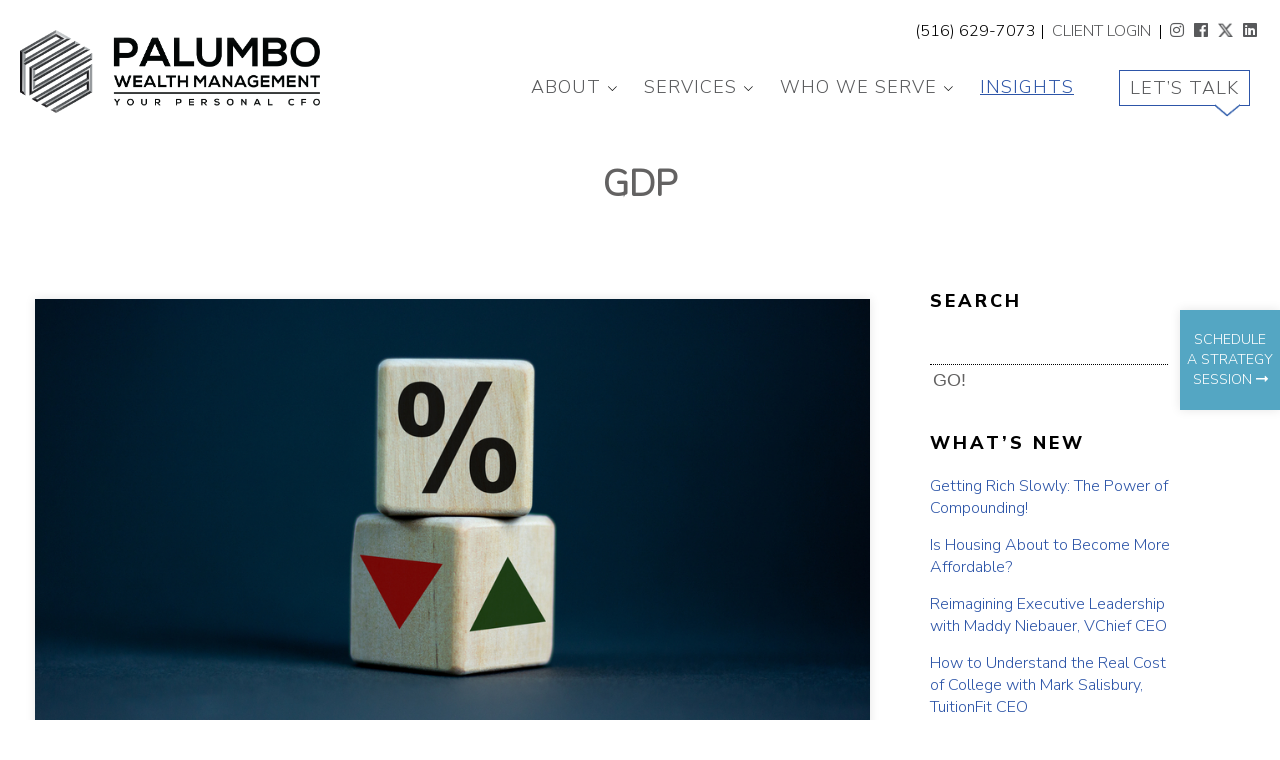

--- FILE ---
content_type: text/html; charset=UTF-8
request_url: https://palumbowm.com/tag/gdp/
body_size: 17030
content:
<!doctype html>
<html lang="en-US" class="no-js">
	<head>
	<meta charset="UTF-8">
<script type="text/javascript">
/* <![CDATA[ */
var gform;gform||(document.addEventListener("gform_main_scripts_loaded",function(){gform.scriptsLoaded=!0}),document.addEventListener("gform/theme/scripts_loaded",function(){gform.themeScriptsLoaded=!0}),window.addEventListener("DOMContentLoaded",function(){gform.domLoaded=!0}),gform={domLoaded:!1,scriptsLoaded:!1,themeScriptsLoaded:!1,isFormEditor:()=>"function"==typeof InitializeEditor,callIfLoaded:function(o){return!(!gform.domLoaded||!gform.scriptsLoaded||!gform.themeScriptsLoaded&&!gform.isFormEditor()||(gform.isFormEditor()&&console.warn("The use of gform.initializeOnLoaded() is deprecated in the form editor context and will be removed in Gravity Forms 3.1."),o(),0))},initializeOnLoaded:function(o){gform.callIfLoaded(o)||(document.addEventListener("gform_main_scripts_loaded",()=>{gform.scriptsLoaded=!0,gform.callIfLoaded(o)}),document.addEventListener("gform/theme/scripts_loaded",()=>{gform.themeScriptsLoaded=!0,gform.callIfLoaded(o)}),window.addEventListener("DOMContentLoaded",()=>{gform.domLoaded=!0,gform.callIfLoaded(o)}))},hooks:{action:{},filter:{}},addAction:function(o,r,e,t){gform.addHook("action",o,r,e,t)},addFilter:function(o,r,e,t){gform.addHook("filter",o,r,e,t)},doAction:function(o){gform.doHook("action",o,arguments)},applyFilters:function(o){return gform.doHook("filter",o,arguments)},removeAction:function(o,r){gform.removeHook("action",o,r)},removeFilter:function(o,r,e){gform.removeHook("filter",o,r,e)},addHook:function(o,r,e,t,n){null==gform.hooks[o][r]&&(gform.hooks[o][r]=[]);var d=gform.hooks[o][r];null==n&&(n=r+"_"+d.length),gform.hooks[o][r].push({tag:n,callable:e,priority:t=null==t?10:t})},doHook:function(r,o,e){var t;if(e=Array.prototype.slice.call(e,1),null!=gform.hooks[r][o]&&((o=gform.hooks[r][o]).sort(function(o,r){return o.priority-r.priority}),o.forEach(function(o){"function"!=typeof(t=o.callable)&&(t=window[t]),"action"==r?t.apply(null,e):e[0]=t.apply(null,e)})),"filter"==r)return e[0]},removeHook:function(o,r,t,n){var e;null!=gform.hooks[o][r]&&(e=(e=gform.hooks[o][r]).filter(function(o,r,e){return!!(null!=n&&n!=o.tag||null!=t&&t!=o.priority)}),gform.hooks[o][r]=e)}});
/* ]]> */
</script>

	<meta name="robots" content="index, follow" />
	<meta name="revisit-after" content="1" />
	<meta name="facebook-domain-verification" content="nkvyulpjc3mojnlum8msy88efiuprr" />

	<link rel="apple-touch-icon" sizes="76x76" href="https://palumbowm.com/wp-content/themes/html5blank-stable/favicons/apple-touch-icon.png">
	<link rel="icon" sizes="32x32" href="https://palumbowm.com/wp-content/themes/html5blank-stable/favicons/favicon-32x32.png">
	<link rel="icon"  sizes="16x16" href="https://palumbowm.com/wp-content/themes/html5blank-stable/favicons/favicon-16x16.png">
	<link rel="manifest" href="https://palumbowm.com/wp-content/themes/html5blank-stable/favicons/site.webmanifest">
	<link rel="mask-icon" href="https://palumbowm.com/wp-content/themes/html5blank-stable/favicons/safari-pinned-tab.svg" color="#5bbad5">
	<link rel="shortcut icon" href="https://palumbowm.com/wp-content/themes/html5blank-stable/favicons/favicon.ico">
	<meta name="msapplication-TileColor" content="#da532c">
	<meta name="msapplication-config" content="https://palumbowm.com/wp-content/themes/html5blank-stable/favicons/browserconfig.xml">
	<meta name="theme-color" content="#ffffff">

 	<meta http-equiv="X-UA-Compatible" content="IE=edge">
	<meta name="viewport" content="width=device-width, initial-scale=1.0"> 
	
	<link href="https://fonts.googleapis.com/css2?family=Nunito+Sans:wght@200;300;400;600;800&display=swap" rel="stylesheet">
	<link href="https://fonts.googleapis.com/css2?family=Nunito:wght@300&display=swap" rel="stylesheet">
	  
	<link href="https://palumbowm.com/wp-content/themes/html5blank-stable/js/awesome5/all.min.css" rel="stylesheet">
	<link href="https://palumbowm.com/wp-content/themes/html5blank-stable/js/animate.css" rel="stylesheet"> 
	
	<!-- Jquery -->
	<script src="https://palumbowm.com/wp-content/themes/html5blank-stable/js/jquery-1.10.2.js"></script> 
	<script src="https://palumbowm.com/wp-content/themes/html5blank-stable/js/jquery.wow.js" ></script>
	<script src="https://palumbowm.com/wp-content/themes/html5blank-stable/js/behavior.js"></script>
	
	<!--[if lt IE 9]>
	<script src="https://palumbowm.com/wp-content/themes/html5blank-stable/js/html5shiv.js"></script>
	<script src="https://palumbowm.com/wp-content/themes/html5blank-stable/js/css3-mediaqueries.js"></script>
	<![endif]-->  

	<title>GDP &#8211; Palumbo Wealth Management</title>
<meta name='robots' content='max-image-preview:large' />
<link rel='dns-prefetch' href='//static.addtoany.com' />
<style type="text/css">
.archive #nav-above,
					.archive #nav-below,
					.search #nav-above,
					.search #nav-below,
					.blog #nav-below, 
					.blog #nav-above, 
					.navigation.paging-navigation, 
					.navigation.pagination,
					.pagination.paging-pagination, 
					.pagination.pagination, 
					.pagination.loop-pagination, 
					.bicubic-nav-link, 
					#page-nav, 
					.camp-paging, 
					#reposter_nav-pages, 
					.unity-post-pagination, 
					.wordpost_content .nav_post_link { 
						display: none !important; 
					}
					.single-gallery .pagination.gllrpr_pagination {
						display: block !important; 
					}</style>
		
	<link rel='stylesheet' id='wp-block-library-css' href='https://palumbowm.com/wp-includes/css/dist/block-library/style.min.css?ver=23264a13aac6972987f07abfca4389b4' type='text/css' media='all' />
<style id='classic-theme-styles-inline-css' type='text/css'>
/*! This file is auto-generated */
.wp-block-button__link{color:#fff;background-color:#32373c;border-radius:9999px;box-shadow:none;text-decoration:none;padding:calc(.667em + 2px) calc(1.333em + 2px);font-size:1.125em}.wp-block-file__button{background:#32373c;color:#fff;text-decoration:none}
</style>
<style id='global-styles-inline-css' type='text/css'>
body{--wp--preset--color--black: #000000;--wp--preset--color--cyan-bluish-gray: #abb8c3;--wp--preset--color--white: #ffffff;--wp--preset--color--pale-pink: #f78da7;--wp--preset--color--vivid-red: #cf2e2e;--wp--preset--color--luminous-vivid-orange: #ff6900;--wp--preset--color--luminous-vivid-amber: #fcb900;--wp--preset--color--light-green-cyan: #7bdcb5;--wp--preset--color--vivid-green-cyan: #00d084;--wp--preset--color--pale-cyan-blue: #8ed1fc;--wp--preset--color--vivid-cyan-blue: #0693e3;--wp--preset--color--vivid-purple: #9b51e0;--wp--preset--gradient--vivid-cyan-blue-to-vivid-purple: linear-gradient(135deg,rgba(6,147,227,1) 0%,rgb(155,81,224) 100%);--wp--preset--gradient--light-green-cyan-to-vivid-green-cyan: linear-gradient(135deg,rgb(122,220,180) 0%,rgb(0,208,130) 100%);--wp--preset--gradient--luminous-vivid-amber-to-luminous-vivid-orange: linear-gradient(135deg,rgba(252,185,0,1) 0%,rgba(255,105,0,1) 100%);--wp--preset--gradient--luminous-vivid-orange-to-vivid-red: linear-gradient(135deg,rgba(255,105,0,1) 0%,rgb(207,46,46) 100%);--wp--preset--gradient--very-light-gray-to-cyan-bluish-gray: linear-gradient(135deg,rgb(238,238,238) 0%,rgb(169,184,195) 100%);--wp--preset--gradient--cool-to-warm-spectrum: linear-gradient(135deg,rgb(74,234,220) 0%,rgb(151,120,209) 20%,rgb(207,42,186) 40%,rgb(238,44,130) 60%,rgb(251,105,98) 80%,rgb(254,248,76) 100%);--wp--preset--gradient--blush-light-purple: linear-gradient(135deg,rgb(255,206,236) 0%,rgb(152,150,240) 100%);--wp--preset--gradient--blush-bordeaux: linear-gradient(135deg,rgb(254,205,165) 0%,rgb(254,45,45) 50%,rgb(107,0,62) 100%);--wp--preset--gradient--luminous-dusk: linear-gradient(135deg,rgb(255,203,112) 0%,rgb(199,81,192) 50%,rgb(65,88,208) 100%);--wp--preset--gradient--pale-ocean: linear-gradient(135deg,rgb(255,245,203) 0%,rgb(182,227,212) 50%,rgb(51,167,181) 100%);--wp--preset--gradient--electric-grass: linear-gradient(135deg,rgb(202,248,128) 0%,rgb(113,206,126) 100%);--wp--preset--gradient--midnight: linear-gradient(135deg,rgb(2,3,129) 0%,rgb(40,116,252) 100%);--wp--preset--font-size--small: 13px;--wp--preset--font-size--medium: 20px;--wp--preset--font-size--large: 36px;--wp--preset--font-size--x-large: 42px;--wp--preset--spacing--20: 0.44rem;--wp--preset--spacing--30: 0.67rem;--wp--preset--spacing--40: 1rem;--wp--preset--spacing--50: 1.5rem;--wp--preset--spacing--60: 2.25rem;--wp--preset--spacing--70: 3.38rem;--wp--preset--spacing--80: 5.06rem;--wp--preset--shadow--natural: 6px 6px 9px rgba(0, 0, 0, 0.2);--wp--preset--shadow--deep: 12px 12px 50px rgba(0, 0, 0, 0.4);--wp--preset--shadow--sharp: 6px 6px 0px rgba(0, 0, 0, 0.2);--wp--preset--shadow--outlined: 6px 6px 0px -3px rgba(255, 255, 255, 1), 6px 6px rgba(0, 0, 0, 1);--wp--preset--shadow--crisp: 6px 6px 0px rgba(0, 0, 0, 1);}:where(.is-layout-flex){gap: 0.5em;}:where(.is-layout-grid){gap: 0.5em;}body .is-layout-flex{display: flex;}body .is-layout-flex{flex-wrap: wrap;align-items: center;}body .is-layout-flex > *{margin: 0;}body .is-layout-grid{display: grid;}body .is-layout-grid > *{margin: 0;}:where(.wp-block-columns.is-layout-flex){gap: 2em;}:where(.wp-block-columns.is-layout-grid){gap: 2em;}:where(.wp-block-post-template.is-layout-flex){gap: 1.25em;}:where(.wp-block-post-template.is-layout-grid){gap: 1.25em;}.has-black-color{color: var(--wp--preset--color--black) !important;}.has-cyan-bluish-gray-color{color: var(--wp--preset--color--cyan-bluish-gray) !important;}.has-white-color{color: var(--wp--preset--color--white) !important;}.has-pale-pink-color{color: var(--wp--preset--color--pale-pink) !important;}.has-vivid-red-color{color: var(--wp--preset--color--vivid-red) !important;}.has-luminous-vivid-orange-color{color: var(--wp--preset--color--luminous-vivid-orange) !important;}.has-luminous-vivid-amber-color{color: var(--wp--preset--color--luminous-vivid-amber) !important;}.has-light-green-cyan-color{color: var(--wp--preset--color--light-green-cyan) !important;}.has-vivid-green-cyan-color{color: var(--wp--preset--color--vivid-green-cyan) !important;}.has-pale-cyan-blue-color{color: var(--wp--preset--color--pale-cyan-blue) !important;}.has-vivid-cyan-blue-color{color: var(--wp--preset--color--vivid-cyan-blue) !important;}.has-vivid-purple-color{color: var(--wp--preset--color--vivid-purple) !important;}.has-black-background-color{background-color: var(--wp--preset--color--black) !important;}.has-cyan-bluish-gray-background-color{background-color: var(--wp--preset--color--cyan-bluish-gray) !important;}.has-white-background-color{background-color: var(--wp--preset--color--white) !important;}.has-pale-pink-background-color{background-color: var(--wp--preset--color--pale-pink) !important;}.has-vivid-red-background-color{background-color: var(--wp--preset--color--vivid-red) !important;}.has-luminous-vivid-orange-background-color{background-color: var(--wp--preset--color--luminous-vivid-orange) !important;}.has-luminous-vivid-amber-background-color{background-color: var(--wp--preset--color--luminous-vivid-amber) !important;}.has-light-green-cyan-background-color{background-color: var(--wp--preset--color--light-green-cyan) !important;}.has-vivid-green-cyan-background-color{background-color: var(--wp--preset--color--vivid-green-cyan) !important;}.has-pale-cyan-blue-background-color{background-color: var(--wp--preset--color--pale-cyan-blue) !important;}.has-vivid-cyan-blue-background-color{background-color: var(--wp--preset--color--vivid-cyan-blue) !important;}.has-vivid-purple-background-color{background-color: var(--wp--preset--color--vivid-purple) !important;}.has-black-border-color{border-color: var(--wp--preset--color--black) !important;}.has-cyan-bluish-gray-border-color{border-color: var(--wp--preset--color--cyan-bluish-gray) !important;}.has-white-border-color{border-color: var(--wp--preset--color--white) !important;}.has-pale-pink-border-color{border-color: var(--wp--preset--color--pale-pink) !important;}.has-vivid-red-border-color{border-color: var(--wp--preset--color--vivid-red) !important;}.has-luminous-vivid-orange-border-color{border-color: var(--wp--preset--color--luminous-vivid-orange) !important;}.has-luminous-vivid-amber-border-color{border-color: var(--wp--preset--color--luminous-vivid-amber) !important;}.has-light-green-cyan-border-color{border-color: var(--wp--preset--color--light-green-cyan) !important;}.has-vivid-green-cyan-border-color{border-color: var(--wp--preset--color--vivid-green-cyan) !important;}.has-pale-cyan-blue-border-color{border-color: var(--wp--preset--color--pale-cyan-blue) !important;}.has-vivid-cyan-blue-border-color{border-color: var(--wp--preset--color--vivid-cyan-blue) !important;}.has-vivid-purple-border-color{border-color: var(--wp--preset--color--vivid-purple) !important;}.has-vivid-cyan-blue-to-vivid-purple-gradient-background{background: var(--wp--preset--gradient--vivid-cyan-blue-to-vivid-purple) !important;}.has-light-green-cyan-to-vivid-green-cyan-gradient-background{background: var(--wp--preset--gradient--light-green-cyan-to-vivid-green-cyan) !important;}.has-luminous-vivid-amber-to-luminous-vivid-orange-gradient-background{background: var(--wp--preset--gradient--luminous-vivid-amber-to-luminous-vivid-orange) !important;}.has-luminous-vivid-orange-to-vivid-red-gradient-background{background: var(--wp--preset--gradient--luminous-vivid-orange-to-vivid-red) !important;}.has-very-light-gray-to-cyan-bluish-gray-gradient-background{background: var(--wp--preset--gradient--very-light-gray-to-cyan-bluish-gray) !important;}.has-cool-to-warm-spectrum-gradient-background{background: var(--wp--preset--gradient--cool-to-warm-spectrum) !important;}.has-blush-light-purple-gradient-background{background: var(--wp--preset--gradient--blush-light-purple) !important;}.has-blush-bordeaux-gradient-background{background: var(--wp--preset--gradient--blush-bordeaux) !important;}.has-luminous-dusk-gradient-background{background: var(--wp--preset--gradient--luminous-dusk) !important;}.has-pale-ocean-gradient-background{background: var(--wp--preset--gradient--pale-ocean) !important;}.has-electric-grass-gradient-background{background: var(--wp--preset--gradient--electric-grass) !important;}.has-midnight-gradient-background{background: var(--wp--preset--gradient--midnight) !important;}.has-small-font-size{font-size: var(--wp--preset--font-size--small) !important;}.has-medium-font-size{font-size: var(--wp--preset--font-size--medium) !important;}.has-large-font-size{font-size: var(--wp--preset--font-size--large) !important;}.has-x-large-font-size{font-size: var(--wp--preset--font-size--x-large) !important;}
.wp-block-navigation a:where(:not(.wp-element-button)){color: inherit;}
:where(.wp-block-post-template.is-layout-flex){gap: 1.25em;}:where(.wp-block-post-template.is-layout-grid){gap: 1.25em;}
:where(.wp-block-columns.is-layout-flex){gap: 2em;}:where(.wp-block-columns.is-layout-grid){gap: 2em;}
.wp-block-pullquote{font-size: 1.5em;line-height: 1.6;}
</style>
<link rel='stylesheet' id='page-list-style-css' href='https://palumbowm.com/wp-content/plugins/page-list/css/page-list.css?ver=5.9' type='text/css' media='all' />
<link rel='stylesheet' id='responsive-lightbox-nivo_lightbox-css-css' href='https://palumbowm.com/wp-content/plugins/responsive-lightbox-lite/assets/nivo-lightbox/nivo-lightbox.css?ver=23264a13aac6972987f07abfca4389b4' type='text/css' media='all' />
<link rel='stylesheet' id='responsive-lightbox-nivo_lightbox-css-d-css' href='https://palumbowm.com/wp-content/plugins/responsive-lightbox-lite/assets/nivo-lightbox/themes/default/default.css?ver=23264a13aac6972987f07abfca4389b4' type='text/css' media='all' />
<link rel='stylesheet' id='cmplz-general-css' href='https://palumbowm.com/wp-content/plugins/complianz-gdpr/assets/css/cookieblocker.min.css?ver=1764875392' type='text/css' media='all' />
<link rel='stylesheet' id='addtoany-css' href='https://palumbowm.com/wp-content/plugins/add-to-any/addtoany.min.css?ver=1.16' type='text/css' media='all' />
<link rel='stylesheet' id='wp-paginate-css' href='https://palumbowm.com/wp-content/plugins/wp-paginate/css/wp-paginate.css?ver=2.2.4' type='text/css' media='screen' />
<script type="text/javascript" src="https://palumbowm.com/wp-includes/js/jquery/jquery.min.js?ver=3.7.1" id="jquery-core-js"></script>
<script type="text/javascript" src="https://palumbowm.com/wp-includes/js/jquery/jquery-migrate.min.js?ver=3.4.1" id="jquery-migrate-js"></script>
<script type="text/javascript" async src="https://palumbowm.com/wp-content/plugins/burst-statistics/assets/js/timeme/timeme.min.js?ver=1764875390" id="burst-timeme-js"></script>
<script type="text/javascript" id="burst-js-extra">
/* <![CDATA[ */
var burst = {"tracking":{"isInitialHit":true,"lastUpdateTimestamp":0,"beacon_url":"https:\/\/palumbowm.com\/wp-content\/plugins\/burst-statistics\/endpoint.php","ajaxUrl":"https:\/\/palumbowm.com\/wp-admin\/admin-ajax.php"},"options":{"cookieless":0,"pageUrl":"https:\/\/palumbowm.com\/lower-is-the-new-higher\/","beacon_enabled":1,"do_not_track":0,"enable_turbo_mode":0,"track_url_change":0,"cookie_retention_days":30,"debug":0},"goals":{"completed":[],"scriptUrl":"https:\/\/palumbowm.com\/wp-content\/plugins\/burst-statistics\/assets\/js\/build\/burst-goals.js?v=1764875390","active":[{"ID":"1","title":"Default goal","type":"clicks","status":"active","server_side":"0","url":"*","conversion_metric":"visitors","date_created":"1716358495","date_start":"1716358495","date_end":"0","attribute":"class","attribute_value":"","hook":"","selector":""}]},"cache":{"uid":null,"fingerprint":null,"isUserAgent":null,"isDoNotTrack":null,"useCookies":null}};
/* ]]> */
</script>
<script type="text/javascript" async src="https://palumbowm.com/wp-content/plugins/burst-statistics/assets/js/build/burst.min.js?ver=1764875390" id="burst-js"></script>
<script type="text/javascript" src="https://palumbowm.com/wp-includes/js/tinymce/tinymce.min.js?ver=49110-20201110" id="wp-tinymce-root-js"></script>
<script type="text/javascript" src="https://palumbowm.com/wp-includes/js/tinymce/plugins/compat3x/plugin.min.js?ver=49110-20201110" id="wp-tinymce-js"></script>
<script type="text/javascript" id="addtoany-core-js-before">
/* <![CDATA[ */
window.a2a_config=window.a2a_config||{};a2a_config.callbacks=[];a2a_config.overlays=[];a2a_config.templates={};
/* ]]> */
</script>
<script type="text/javascript" defer src="https://static.addtoany.com/menu/page.js" id="addtoany-core-js"></script>
<script type="text/javascript" defer src="https://palumbowm.com/wp-content/plugins/add-to-any/addtoany.min.js?ver=1.1" id="addtoany-jquery-js"></script>
<script type="text/javascript" src="https://palumbowm.com/wp-content/plugins/responsive-lightbox-lite/assets/nivo-lightbox/nivo-lightbox.min.js?ver=23264a13aac6972987f07abfca4389b4" id="responsive-lightbox-nivo_lightbox-js"></script>
<script type="text/javascript" id="responsive-lightbox-lite-script-js-extra">
/* <![CDATA[ */
var rllArgs = {"script":"nivo_lightbox","selector":"lightbox","custom_events":""};
/* ]]> */
</script>
<script type="text/javascript" src="https://palumbowm.com/wp-content/plugins/responsive-lightbox-lite/assets/inc/script.js?ver=23264a13aac6972987f07abfca4389b4" id="responsive-lightbox-lite-script-js"></script>
<meta name="google-site-verification" content="ouO_zUxRUAjKxrtt2SvTnf_GnBTJ9nzNckpWrhNt0qM" />
<!-- Google Tag Manager -->
<script>(function(w,d,s,l,i){w[l]=w[l]||[];w[l].push({'gtm.start':
new Date().getTime(),event:'gtm.js'});var f=d.getElementsByTagName(s)[0],
j=d.createElement(s),dl=l!='dataLayer'?'&l='+l:'';j.async=true;j.src=
'https://www.googletagmanager.com/gtm.js?id='+i+dl;f.parentNode.insertBefore(j,f);
})(window,document,'script','dataLayer','GTM-PWRPM63T');</script>
<!-- End Google Tag Manager -->
        <script type="text/javascript">
            (function () {
                window.lsow_fs = {can_use_premium_code: false};
            })();
        </script>
        <script type='text/javascript' data-cfasync='false'>var _mmunch = {'front': false, 'page': false, 'post': false, 'category': false, 'author': false, 'search': false, 'attachment': false, 'tag': false};_mmunch['tag'] = true;</script><script data-cfasync="false" src="//a.mailmunch.co/app/v1/site.js" id="mailmunch-script" data-plugin="mc_mm" data-mailmunch-site-id="993908" async></script>
<!-- Meta Pixel Code -->
<script type='text/javascript'>
!function(f,b,e,v,n,t,s){if(f.fbq)return;n=f.fbq=function(){n.callMethod?
n.callMethod.apply(n,arguments):n.queue.push(arguments)};if(!f._fbq)f._fbq=n;
n.push=n;n.loaded=!0;n.version='2.0';n.queue=[];t=b.createElement(e);t.async=!0;
t.src=v;s=b.getElementsByTagName(e)[0];s.parentNode.insertBefore(t,s)}(window,
document,'script','https://connect.facebook.net/en_US/fbevents.js');
</script>
<!-- End Meta Pixel Code -->
<script type='text/javascript'>var url = window.location.origin + '?ob=open-bridge';
            fbq('set', 'openbridge', '452910522900369', url);
fbq('init', '452910522900369', {}, {
    "agent": "wordpress-6.5.5-4.1.5"
})</script><script type='text/javascript'>
    fbq('track', 'PageView', []);
  </script>		<style type="text/css" id="wp-custom-css">
			/*.mdc-forms-fields{border:1px solid #636262 !important;border-radius:0px !important;padding:15px !important;}*/
.mdc-form .gform_body input{border:1px solid #636262 !important;border-radius:0px !important;padding:12px 15px !important;margin-bottom:5px !important;}
.cover-points{box-shadow: 10px 10px 10px rgba(0, 0, 0, 0.3);
position: relative;
height: 250px;
padding: 30px 20px;}

@media screen and (max-width: 600px) {
.body-content-center iframe {
    height: 220px !important;
}
}		</style>
			
	<link href="https://palumbowm.com/wp-content/themes/html5blank-stable/style.css"  rel="stylesheet" media="screen" /> 
 
	<!-- Global site tag (gtag.js) - Google Analytics -->
	<script async src="https://www.googletagmanager.com/gtag/js?id=G-Y74LZKG0TL"></script>
	<script>
	  window.dataLayer = window.dataLayer || [];
	  function gtag(){dataLayer.push(arguments);}
	  gtag('js', new Date());
	
	  gtag('config', 'G-Y74LZKG0TL');
	</script>
		 
	</head>
	<body data-rsssl=1 class="archive tag tag-gdp tag-28" data-burst_id="28" data-burst_type="tag">
		
		<div class="fixed-cta wow slideInRight"  data-wow-duration="1.4s" data-wow-delay="3s">
			<a href="https://calendly.com/palumbo-wealth-management/" target="_blank"><p>Schedule</p><p>a Strategy</p><p>Session <i class="far fa-long-arrow-alt-right"></i></p></a> 
		</div> 
		  
			<div class="header-wrapper">
				  
				<div class="header">
		 	
					<div class="header-bottom">
						
						<div class="header-center-it">
							
							<div class="header-top-left">
								<span class="mobile-hide">(516) 629-7073</span>
								<span class="mobile-hide">|</span>
								<a href="/private-client-login/">CLIENT LOGIN</a> 
								<span class="mobile-hide">|</span>
								<a href="https://www.instagram.com/pwm_palumbo/" target="_blank"><i class="fab fa-instagram mobile-hide"></i></a> 
								<a href="https://www.facebook.com/PalumboWM/" target="_blank"><i class="fab fa-facebook mobile-hide"></i></a> 
								<a href="https://twitter.com/pgpalumbo?lang=en" target="_blank"><i class="fab fa-x-twitter mobile-hide"></i></a>
								<a href="https://www.linkedin.com/in/philip-g-palumbo-0919862a" target="_blank"><i class="fab fa-linkedin mobile-hide"></i></a>  
					 		</div>
							
							<div class="logo"><a href="/"><img src="https://palumbowm.com/wp-content/themes/html5blank-stable/img/logo-palumbo-wm.png" alt="Palumbo Wealth Management"></a></div>
						 
								<div class="nav-container">
								<span class="actives"></span><span class="actives"></span>
								</div>
								
								<div class="clr mobile-show"></div>
								
								<div class="header-navigation">
								
								<div class="menu-primary-container"><ul id="menu-primary" class="menu"><li id="menu-item-3645" class="menu-item menu-item-type-custom menu-item-object-custom menu-item-has-children menu-item-3645"><a href="#">About</a>
<ul class="sub-menu">
	<li id="menu-item-3647" class="menu-item menu-item-type-custom menu-item-object-custom menu-item-3647"><a href="/about/our-story"><i class="far fa-long-arrow-alt-right"></i> Our Story</a></li>
	<li id="menu-item-3770" class="menu-item menu-item-type-custom menu-item-object-custom menu-item-3770"><a href="/about/our-team"><i class="far fa-long-arrow-alt-right"></i> Our Team</a></li>
	<li id="menu-item-3646" class="menu-item menu-item-type-custom menu-item-object-custom menu-item-3646"><a href="/about/a-secure-platform"><i class="far fa-long-arrow-alt-right"></i> A Secure Platform</a></li>
</ul>
</li>
<li id="menu-item-72" class="menu-item menu-item-type-custom menu-item-object-custom menu-item-has-children menu-item-72"><a href="#">Services</a>
<ul class="sub-menu">
	<li id="menu-item-3654" class="menu-item menu-item-type-custom menu-item-object-custom menu-item-3654"><a href="/services/advanced-planning/"><i class="far fa-long-arrow-alt-right"></i> Advanced Planning Team</a></li>
	<li id="menu-item-3655" class="menu-item menu-item-type-custom menu-item-object-custom menu-item-3655"><a href="/services/retirement-planning/"><i class="far fa-long-arrow-alt-right"></i> Retirement Planning</a></li>
	<li id="menu-item-3656" class="menu-item menu-item-type-custom menu-item-object-custom menu-item-3656"><a href="/services/business-exit-planning/"><i class="far fa-long-arrow-alt-right"></i> Business &#038; Exit Planning</a></li>
	<li id="menu-item-3657" class="menu-item menu-item-type-custom menu-item-object-custom menu-item-3657"><a href="/services/investment-process/"><i class="far fa-long-arrow-alt-right"></i> Investment Process</a></li>
	<li id="menu-item-3658" class="menu-item menu-item-type-custom menu-item-object-custom menu-item-3658"><a href="/services/tax-planning/"><i class="far fa-long-arrow-alt-right"></i> Tax Planning</a></li>
	<li id="menu-item-3659" class="menu-item menu-item-type-custom menu-item-object-custom menu-item-3659"><a href="/services/estate-trust-planning/"><i class="far fa-long-arrow-alt-right"></i> Estate &#038; Trust Planning</a></li>
	<li id="menu-item-3660" class="menu-item menu-item-type-custom menu-item-object-custom menu-item-3660"><a href="/services/asset-protection/"><i class="far fa-long-arrow-alt-right"></i> Asset Protection</a></li>
	<li id="menu-item-3661" class="menu-item menu-item-type-custom menu-item-object-custom menu-item-3661"><a href="/services/private-banking-credit-facilities/"><i class="far fa-long-arrow-alt-right"></i> Private Banking &#038; Credit Facilities</a></li>
	<li id="menu-item-3662" class="menu-item menu-item-type-custom menu-item-object-custom menu-item-3662"><a href="/services/family-governance-education/"><i class="far fa-long-arrow-alt-right"></i> Family Governance &#038; Education</a></li>
	<li id="menu-item-3653" class="menu-item menu-item-type-custom menu-item-object-custom menu-item-3653"><a href="/services/digital-experience/"><i class="far fa-long-arrow-alt-right"></i> Digital Experience</a></li>
</ul>
</li>
<li id="menu-item-3648" class="menu-item menu-item-type-custom menu-item-object-custom menu-item-has-children menu-item-3648"><a href="#">Who We Serve</a>
<ul class="sub-menu">
	<li id="menu-item-3649" class="menu-item menu-item-type-custom menu-item-object-custom menu-item-3649"><a href="/services/business-exit-planning/"><i class="far fa-long-arrow-alt-right"></i> CEO Founders</a></li>
	<li id="menu-item-3650" class="menu-item menu-item-type-custom menu-item-object-custom menu-item-3650"><a href="/who-we-serve/professionals/"><i class="far fa-long-arrow-alt-right"></i> Professionals</a></li>
	<li id="menu-item-3651" class="menu-item menu-item-type-custom menu-item-object-custom menu-item-3651"><a href="/who-we-serve/professionals#dentists"><i class="far fa-long-arrow-alt-right"></i> Dentists</a></li>
	<li id="menu-item-3652" class="menu-item menu-item-type-custom menu-item-object-custom menu-item-3652"><a href="/who-we-serve/professionals#surgeons"><i class="far fa-long-arrow-alt-right"></i> Surgeons</a></li>
	<li id="menu-item-3663" class="menu-item menu-item-type-custom menu-item-object-custom menu-item-3663"><a href="/who-we-serve/professionals#corporate-executives"><i class="far fa-long-arrow-alt-right"></i> Corporate Executives</a></li>
</ul>
</li>
<li id="menu-item-17" class="menu-item menu-item-type-post_type menu-item-object-page current_page_parent menu-item-17"><a href="https://palumbowm.com/insights/">Insights</a></li>
<li id="menu-item-15" class="cool-button menu-item menu-item-type-post_type menu-item-object-page menu-item-15"><a href="https://palumbowm.com/contact-us/">Let’s Talk</a></li>
</ul></div>								
								<div class="nav-social mobile-show">
								<a href="https://www.instagram.com/pwm_palumbo/" target="_blank"><i class="fab fa-instagram"></i></a> 
								<a href="https://www.facebook.com/PalumboWM/" target="_blank"><i class="fab fa-facebook"></i></a>
								<a href="https://twitter.com/pgpalumbo?lang=en" target="_blank"><i class="fab fa-xb-twitter"></i></a>
								<a href="https://www.linkedin.com/in/philip-g-palumbo-0919862a" target="_blank"><i class="fab fa-linkedin"></i></a>  
								</div>
								
								</div>
							
							<div class="clr"></div>
						
						</div>
						
					</div><!-- header bottom end -->
			 
		
				</div>
			</div>  


<div class="push-page-pic-top"></div>
 
	<div class="page-pic-top" style="background:white" >
	   <h2 class="wow fadeInUp">GDP</h2>
	</div>


 <div class="body-content-wrapper">
	
	<div class="body-content-center">	    
		
		
		<div class="blog-left">
				
				<div class="blog-left-padding">
					
					
				
					<main role="main">
					 
						<section> 
				
				 						 		
				 		
				
				 		
							<article id="post-3585" class="post-3585 post type-post status-publish format-standard has-post-thumbnail hentry category-general-news tag-bls tag-fed-funds-rate tag-federal-reserve tag-fomc tag-gdp tag-inflation tag-interest-rates tag-jerome-powell tag-labor-market tag-recession">
								
								<div class="article-padding">
						 
								
									<a href="https://palumbowm.com/lower-is-the-new-higher/">
										
										<div class="post-pic-box" style="background: url(https://palumbowm.com/wp-content/uploads/2024/03/Low-High.jpg) center center no-repeat; background-size: cover"></div>
					
									</a>

								 
									<div class="article-padding-content"> 
							 
									<h2>
										<a href="https://palumbowm.com/lower-is-the-new-higher/" title="Lower is the New Higher">Lower is the New Higher</a>
									</h2>
							  
							 
									<!-- /post details -->
							
									Lower is the New Higher A funny thing happened on the way to lower rates… Fed projections went up, not down. Wall Street was focused on the Fed’s median for 2024 projection, which was unchanged at three 0.25% rate cuts this year. But the economic gurus at the Fed took away one rate cut in [&hellip;]									
									<div class="article-read-more"><a href="https://palumbowm.com/lower-is-the-new-higher/" class="excerpt-read-post">READ POST <i class="far fa-long-arrow-alt-right"></i></a></div>
									
									</div>
								
								</div>
							
							</article> 
					
				 
				
											 		
				 		
				
				 		
							<article id="post-3315" class="post-3315 post type-post status-publish format-standard has-post-thumbnail hentry category-general-news tag-earnings tag-economic-growth tag-economy tag-federal-reserve tag-gdp tag-inflation tag-jerome-powell tag-recession tag-sp-500 tag-stock-market tag-stocks tag-treasuries">
								
								<div class="article-padding">
						 
								
									<a href="https://palumbowm.com/cant-wait/">
										
										<div class="post-pic-box" style="background: url(https://palumbowm.com/wp-content/uploads/2023/11/Cant-Wait-3.jpg) center center no-repeat; background-size: cover"></div>
					
									</a>

								 
									<div class="article-padding-content"> 
							 
									<h2>
										<a href="https://palumbowm.com/cant-wait/" title="Can&#8217;t Wait!">Can&#8217;t Wait!</a>
									</h2>
							  
							 
									<!-- /post details -->
							
									Can’t Wait! With Thanksgiving behind us, Christmas looms as the next big event. Is this a Santa Claus rally or the beginning of a new bull market? One thing we know about this market is that Wall St. is very much like those kids expecting Santa Claus’s arrival. They can’t wait. It seems this market [&hellip;]									
									<div class="article-read-more"><a href="https://palumbowm.com/cant-wait/" class="excerpt-read-post">READ POST <i class="far fa-long-arrow-alt-right"></i></a></div>
									
									</div>
								
								</div>
							
							</article> 
					
				 
				
											 		
				 		
				
				 		
							<article id="post-3278" class="post-3278 post type-post status-publish format-standard has-post-thumbnail hentry category-articles tag-consumer-finances tag-consumers tag-economic-impact tag-economy tag-fed tag-federal-reserve tag-gdp tag-holidays tag-inflation tag-interest-rates tag-pce tag-rates tag-retail tag-savings tag-spendings">
								
								<div class="article-padding">
						 
								
									<a href="https://palumbowm.com/with-holidays-ahead-can-consumers-keep-carrying-the-economy/">
										
										<div class="post-pic-box" style="background: url(https://palumbowm.com/wp-content/uploads/2023/11/christmas-sales-concept-with-bags-gift-boxes.jpg) center center no-repeat; background-size: cover"></div>
					
									</a>

								 
									<div class="article-padding-content"> 
							 
									<h2>
										<a href="https://palumbowm.com/with-holidays-ahead-can-consumers-keep-carrying-the-economy/" title="With Holidays Ahead, Can Consumers Keep Carrying the Economy?">With Holidays Ahead, Can Consumers Keep Carrying the Economy?</a>
									</h2>
							  
							 
									<!-- /post details -->
							
									With Holidays Ahead, Can Consumers Keep Carrying the Economy? Approximately two-thirds of the United States&#8217; gross domestic product (GDP) is fueled by consumer spending, highlighting its significant influence on either propelling or hindering economic growth. Despite the challenges posed by sustained high inflation and increasing interest rates over the past year and a half, American [&hellip;]									
									<div class="article-read-more"><a href="https://palumbowm.com/with-holidays-ahead-can-consumers-keep-carrying-the-economy/" class="excerpt-read-post">READ POST <i class="far fa-long-arrow-alt-right"></i></a></div>
									
									</div>
								
								</div>
							
							</article> 
					
				 
				
											 		
				 		
				
				 		
							<article id="post-2908" class="post-2908 post type-post status-publish format-standard has-post-thumbnail hentry category-general-news tag-china tag-chips-act tag-federal-reserve tag-fiscal-stimulus tag-gdp tag-inflation tag-inflation-reduction-act tag-interest-rates tag-jerome-powell">
								
								<div class="article-padding">
						 
								
									<a href="https://palumbowm.com/china-syndrome/">
										
										<div class="post-pic-box" style="background: url(https://palumbowm.com/wp-content/uploads/2023/08/Melt-down.jpg) center center no-repeat; background-size: cover"></div>
					
									</a>

								 
									<div class="article-padding-content"> 
							 
									<h2>
										<a href="https://palumbowm.com/china-syndrome/" title="China Syndrome">China Syndrome</a>
									</h2>
							  
							 
									<!-- /post details -->
							
									The China Syndrome The economic news out of China is going from bad to worse. The world continues to bet on massive government stimulus, but it never seems to happen. Could a melt-down be coming? (For you non-movie buffs, China Syndrome is a 1979 movie about a nuclear meltdown, that amazingly was released a mere [&hellip;]									
									<div class="article-read-more"><a href="https://palumbowm.com/china-syndrome/" class="excerpt-read-post">READ POST <i class="far fa-long-arrow-alt-right"></i></a></div>
									
									</div>
								
								</div>
							
							</article> 
					
				 
				
											 		
				 		
				
				 		
							<article id="post-2897" class="post-2897 post type-post status-publish format-standard has-post-thumbnail hentry category-general-news tag-economic-cycle tag-economic-growth tag-federal-debt tag-federal-reserve tag-gdp tag-inflation tag-interest-rates tag-jerome-powell tag-normalization tag-productivity tag-recession">
								
								<div class="article-padding">
						 
								
									<a href="https://palumbowm.com/shot-across-the-bow/">
										
										<div class="post-pic-box" style="background: url(https://palumbowm.com/wp-content/uploads/2023/08/warning.jpg) center center no-repeat; background-size: cover"></div>
					
									</a>

								 
									<div class="article-padding-content"> 
							 
									<h2>
										<a href="https://palumbowm.com/shot-across-the-bow/" title="Shot Across the Bow">Shot Across the Bow</a>
									</h2>
							  
							 
									<!-- /post details -->
							
									Shot Across the Bow In his 2021 annual letter to investors, Buffett stated “In its brief 232 years of existence &#8230; there has been no incubator for unleashing human potential like America. Despite some severe interruptions, our country’s economic progress has been breathtaking. Our unwavering conclusion: Never bet against America.” Of course, he will be [&hellip;]									
									<div class="article-read-more"><a href="https://palumbowm.com/shot-across-the-bow/" class="excerpt-read-post">READ POST <i class="far fa-long-arrow-alt-right"></i></a></div>
									
									</div>
								
								</div>
							
							</article> 
					
				 
				
											 		
				 		
				
				 		
							<article id="post-2879" class="post-2879 post type-post status-publish format-standard has-post-thumbnail hentry category-general-news tag-cpi tag-federal-reserve tag-gdp tag-housing-market tag-inflation tag-interest-rates tag-jerome-powell tag-recession tag-sp-500 tag-soft-landing tag-stock-market tag-unemployment">
								
								<div class="article-padding">
						 
								
									<a href="https://palumbowm.com/promised-land/">
										
										<div class="post-pic-box" style="background: url(https://palumbowm.com/wp-content/uploads/2023/07/Promised-Land-2.jpg) center center no-repeat; background-size: cover"></div>
					
									</a>

								 
									<div class="article-padding-content"> 
							 
									<h2>
										<a href="https://palumbowm.com/promised-land/" title="Promised Land">Promised Land</a>
									</h2>
							  
							 
									<!-- /post details -->
							
									Promised Land It was quiet, too quiet. The lead up to this week’s Fed interest rate announcement was downright boring. After months and months of agita every time the Fed got together to talk about interest rates, this time there was little doubt about what would happen or what the Fed would say. The assumption [&hellip;]									
									<div class="article-read-more"><a href="https://palumbowm.com/promised-land/" class="excerpt-read-post">READ POST <i class="far fa-long-arrow-alt-right"></i></a></div>
									
									</div>
								
								</div>
							
							</article> 
					
				 
				
											 		
				 		
				
				 		
							<article id="post-2869" class="post-2869 post type-post status-publish format-standard has-post-thumbnail hentry category-general-news category-weekly-commentary tag-ai tag-artificial-intelligence tag-asset-valuation tag-disruptive-technology tag-economic-growth tag-federal-reserve tag-gdp tag-interest-rates tag-sp-500 tag-stock-market tag-stocks tag-technology">
								
								<div class="article-padding">
						 
								
									<a href="https://palumbowm.com/thats-a-lot-of-manure/">
										
										<div class="post-pic-box" style="background: url(https://palumbowm.com/wp-content/uploads/2023/07/Horse-Poo.jpg) center center no-repeat; background-size: cover"></div>
					
									</a>

								 
									<div class="article-padding-content"> 
							 
									<h2>
										<a href="https://palumbowm.com/thats-a-lot-of-manure/" title="That’s A Lot of Manure">That’s A Lot of Manure</a>
									</h2>
							  
							 
									<!-- /post details -->
							
									That’s A Lot of Manure Economic history is full of roadblocks, things that appear impossible to overcome, until some technological advance comes along and changes the dynamics completely. Railroads changed U.S. transportation in the late 1800’s, fertilizers changed our ability to feed a growing global population. Even the automobile, now the bane of environmentalists, was [&hellip;]									
									<div class="article-read-more"><a href="https://palumbowm.com/thats-a-lot-of-manure/" class="excerpt-read-post">READ POST <i class="far fa-long-arrow-alt-right"></i></a></div>
									
									</div>
								
								</div>
							
							</article> 
					
				 
				
														
											
				 				
				 			  
						    
						</section> 
					</main>
					
					
					<div class="clr"></div>
					
				 
					<div class="navigation-paginate"><ol class="wp-paginate wpp-modern-grey font-inherit"><li><span class='page current'>1</span></li><li><a href='https://palumbowm.com/tag/gdp/page/2/' title='2' aria-label='Go to page 2' class='page'>2</a></li><li><a href='https://palumbowm.com/tag/gdp/page/3/' title='3' aria-label='Go to page 3' class='page'>3</a></li><li><a href='https://palumbowm.com/tag/gdp/page/4/' title='4' aria-label='Go to page 4' class='page'>4</a></li><li><a href='https://palumbowm.com/tag/gdp/page/5/' title='5' aria-label='Go to page 5' class='page'>5</a></li><li><a href="https://palumbowm.com/tag/gdp/page/2" class="next" aria-label="Go to next page">&raquo;</a></li></ol></div> 
				 
					
					
				</div>
				
			</div>
				
				
				
			<div class="blog-right">
			
				<div class="blog-right-padding">
			
 
 
				<div class="sidebar-widget">
				<li id="search-2" class="widget widget_search"><h2 class="widgettitle">SEARCH</h2>
				<!-- search -->
				<form class="search" method="get" action="https://dev.palumbowm.com" role="search">
				<input class="search-input" type="search" name="s" placeholder="">
				<button class="search-submit" type="submit" role="button">GO!</button>
				</form>
				<!-- /search -->
				</li>
				</div>
				 
				<!-- sidebar -->
<aside class="sidebar" role="complementary">
 
	<div class="sidebar-widget">
		
		<li id="recent-posts-2" class="widget widget_recent_entries">
		<h2 class="widgettitle">WHAT&#8217;S NEW</h2>

		<ul>
											<li>
					<a href="https://palumbowm.com/getting-rich-slowly/">Getting Rich Slowly: The Power of Compounding!</a>
									</li>
											<li>
					<a href="https://palumbowm.com/housing-more-affordable/">Is Housing About to Become More Affordable?</a>
									</li>
											<li>
					<a href="https://palumbowm.com/reimagining-executive-leadership-with-maddy-niebauer-vchief-ceo/">Reimagining Executive Leadership with Maddy Niebauer, VChief CEO</a>
									</li>
											<li>
					<a href="https://palumbowm.com/how-to-understand-the-real-cost-of-college-with-mark-salisbury-tuitionfit-ceo/">How to Understand the Real Cost of College with Mark Salisbury, TuitionFit CEO</a>
									</li>
					</ul>

		</li>
<li id="categories-2" class="widget widget_categories"><h2 class="widgettitle">TOPICS</h2>

			<ul>
					<li class="cat-item cat-item-7"><a href="https://palumbowm.com/category/advanced-planning/">Advanced Planning</a>
</li>
	<li class="cat-item cat-item-8"><a href="https://palumbowm.com/category/articles/">Articles</a>
</li>
	<li class="cat-item cat-item-1"><a href="https://palumbowm.com/category/general-news/">General News</a>
</li>
	<li class="cat-item cat-item-9"><a href="https://palumbowm.com/category/investor-education/">Investor Education</a>
</li>
	<li class="cat-item cat-item-342"><a href="https://palumbowm.com/category/media/">Media</a>
</li>
	<li class="cat-item cat-item-10"><a href="https://palumbowm.com/category/podcasts/">Podcasts</a>
</li>
	<li class="cat-item cat-item-13"><a href="https://palumbowm.com/category/weekly-commentary/">Weekly Commentary</a>
</li>
	<li class="cat-item cat-item-14"><a href="https://palumbowm.com/category/white-papers/">White Papers</a>
</li>
			</ul>

			</li>
<li id="taxonomy_dropdown_widget-2" class="widget widget_taxonomy_dropdown_widget">
<h2 class="widgettitle"><label for="taxonomy_dropdown_widget_dropdown_2">SORT BY</label></h2>

<select name="taxonomy_dropdown_widget_dropdown_2" class="taxonomy_dropdown_widget_dropdown" onchange="document.location.href=this.options[this.selectedIndex].value;" id="taxonomy_dropdown_widget_dropdown_2">
	<option value="">Select...</option>
	<option value="https://palumbowm.com/tag/asset-allocation/">Asset Allocation</option>
	<option value="https://palumbowm.com/tag/asset-classes/">Asset Classes</option>
	<option value="https://palumbowm.com/tag/asset-valuation/">Asset Valuation</option>
	<option value="https://palumbowm.com/tag/balanced-portfolio/">Balanced Portfolio</option>
	<option value="https://palumbowm.com/tag/bloomberg/">Bloomberg</option>
	<option value="https://palumbowm.com/tag/bonds/">Bonds</option>
	<option value="https://palumbowm.com/tag/bubble/">Bubble</option>
	<option value="https://palumbowm.com/tag/china/">China</option>
	<option value="https://palumbowm.com/tag/cnbc/">CNBC</option>
	<option value="https://palumbowm.com/tag/commodities/">Commodities</option>
	<option value="https://palumbowm.com/tag/copper/">Copper</option>
	<option value="https://palumbowm.com/tag/covid/">COVID</option>
	<option value="https://palumbowm.com/tag/covid-19-effects/">COVID-19 Effects</option>
	<option value="https://palumbowm.com/tag/cpi/">CPI</option>
	<option value="https://palumbowm.com/tag/cryptocurrency/">Cryptocurrency</option>
	<option value="https://palumbowm.com/tag/delta-variant/">Delta Variant</option>
	<option value="https://palumbowm.com/tag/earnings/">Earnings</option>
	<option value="https://palumbowm.com/tag/economic-growth/">Economic Growth</option>
	<option value="https://palumbowm.com/tag/economic-outlook/">Economic Outlook</option>
	<option value="https://palumbowm.com/tag/energy/">Energy</option>
	<option value="https://palumbowm.com/tag/estate-planning/">Estate Planning</option>
	<option value="https://palumbowm.com/tag/federal-reserve/">Federal Reserve</option>
	<option value="https://palumbowm.com/tag/gdp/" selected='selected'>GDP</option>
	<option value="https://palumbowm.com/tag/gold/">Gold</option>
	<option value="https://palumbowm.com/tag/inflation/">Inflation</option>
	<option value="https://palumbowm.com/tag/infrastructure/">Infrastructure</option>
	<option value="https://palumbowm.com/tag/interest-rates/">Interest Rates</option>
	<option value="https://palumbowm.com/tag/investment-return/">Investment Return</option>
	<option value="https://palumbowm.com/tag/jerome-powell/">Jerome Powell</option>
	<option value="https://palumbowm.com/tag/philip-palumbo/">Philip Palumbo</option>
	<option value="https://palumbowm.com/tag/podcast/">Podcast</option>
	<option value="https://palumbowm.com/tag/portfolio-diversification/">Portfolio Diversification</option>
	<option value="https://palumbowm.com/tag/retirement/">Retirement</option>
	<option value="https://palumbowm.com/tag/risk-management/">Risk Management</option>
	<option value="https://palumbowm.com/tag/shortages/">Shortages</option>
	<option value="https://palumbowm.com/tag/speculation/">Speculation</option>
	<option value="https://palumbowm.com/tag/stimulus/">Stimulus</option>
	<option value="https://palumbowm.com/tag/supply-chain/">Supply Chain</option>
	<option value="https://palumbowm.com/tag/tapering/">Tapering</option>
	<option value="https://palumbowm.com/tag/td-ameritrade/">TD Ameritrade</option>
	<option value="https://palumbowm.com/tag/technology/">Technology</option>
	<option value="https://palumbowm.com/tag/todays-economy/">Today&#039;s Economy</option>
	<option value="https://palumbowm.com/tag/transitory-inflation/">Transitory Inflation</option>
	<option value="https://palumbowm.com/tag/treasuries/">Treasuries</option>
	<option value="https://palumbowm.com/tag/unemployment/">Unemployment</option>
</select>

</li>

	</div>

 
</aside>
<!-- /sidebar -->
				
				
				</div>
				
			</div>
			
		
							
			<div class="clr"></div>

	</div>

</div> 


 








<!--
<x?php if( is_page( 64 ) )  { ?>

<div class="footer-learn-wrapper">
		
	<div class="body-content-center">
		
		<h3>Insights</h3>
			
			<div class="footer-learn-boxes">
				
				<div class="footer-learn-boxes-padding">
				
					<div class="footer-learn-boxes-content">
						
						<a href="#">
						
							<h3>Asset Class <span>Return Projections</span></h3>
							
							<small>July 27, 2021</small>
							
							<div class="footer-learn-icon footer-learn-icon-computer"></div>
							
							<div class="footer-learn-icon-text">Read <i class="far fa-long-arrow-alt-right"></i></div>
						
						</a>
						
					</div>
					
				</div>
					
			</div>


			<div class="footer-learn-boxes">
				
				<div class="footer-learn-boxes-padding">
				
					<div class="footer-learn-boxes-content footer-learn-boxes-content-alt">
						
						<a href="#">
						
							<h3>Drive to the Close <span>with Philip Palumbo</span></h3>
							
							<small>July 27, 2021</small>
							
							<div class="footer-learn-icon footer-learn-icon-mic"></div>
							
							<div class="footer-learn-icon-text">Read <i class="far fa-long-arrow-alt-right"></i></div>
						
						</a>
						
					</div>
					
				</div>
					
			</div>


			<div class="footer-learn-boxes">
				
				<div class="footer-learn-boxes-padding">
				
					<div class="footer-learn-boxes-content">
						
						<a href="#">
						
							<h3>Phil on the Market and <span>the Fed's near 0 rates</span></h3>
							
							<small>July 27, 2021</small>
							
							<div class="footer-learn-icon footer-learn-icon-play"></div>
							
							<div class="footer-learn-icon-text">Watch <i class="far fa-long-arrow-alt-right"></i></div>
						
						</a>
						
					</div>
					
				</div>
					
			</div>


			<div class="footer-learn-boxes">
				
				<div class="footer-learn-boxes-padding">
				
					<div class="footer-learn-boxes-content footer-learn-boxes-content-alt">
						
						<a href="#">
						
							<h3>Can Surgeons have <span>a "Work Optional Retirement"</span></h3>
							
							<small>July 27, 2021</small>
							
							<div class="footer-learn-icon footer-learn-icon-phone"></div>
							
							<div class="footer-learn-icon-text">Listen <i class="far fa-long-arrow-alt-right"></i></div>
						
						</a>
						
					</div>
					
				</div>
					
			</div>

		 				
			<div class="clr"></div>
			
		</div>

	</div>

</div>
 

<x?php } ?>
-->








 





















<div class="clr"></div>










<div class="contact-footer">
		
	<div class="body-content-center">
		
		<div class="contact-footer-inner">
		
		
		
				
			<h3>Contact One of Our Advisors Today</h3>
		
				
		
		
		
                <div class='gf_browser_chrome gform_wrapper gform_legacy_markup_wrapper gform-theme--no-framework' data-form-theme='legacy' data-form-index='0' id='gform_wrapper_2' ><div id='gf_2' class='gform_anchor' tabindex='-1'></div><form method='post' enctype='multipart/form-data' target='gform_ajax_frame_2' id='gform_2'  action='/tag/gdp/#gf_2' data-formid='2' novalidate>
                        <div class='gform-body gform_body'><ul id='gform_fields_2' class='gform_fields top_label form_sublabel_below description_below validation_below'><li id="field_2_8" class="gfield gfield--type-honeypot gform_validation_container field_sublabel_below gfield--has-description field_description_below field_validation_below gfield_visibility_visible"  ><label class='gfield_label gform-field-label' for='input_2_8'>X/Twitter</label><div class='ginput_container'><input name='input_8' id='input_2_8' type='text' value='' autocomplete='new-password'/></div><div class='gfield_description' id='gfield_description_2_8'>This field is for validation purposes and should be left unchanged.</div></li><li id="field_2_4" class="gfield gfield--type-hidden gform_hidden field_sublabel_below gfield--no-description field_description_below field_validation_below gfield_visibility_visible"  ><div class='ginput_container ginput_container_text'><input name='input_4' id='input_2_4' type='hidden' class='gform_hidden'  aria-invalid="false" value='' /></div></li><li id="field_2_5" class="gfield gfield--type-text gf_left_half gfield_contains_required field_sublabel_below gfield--no-description field_description_below field_validation_below gfield_visibility_visible"  ><label class='gfield_label gform-field-label' for='input_2_5'>First Name<span class="gfield_required"><span class="gfield_required gfield_required_asterisk">*</span></span></label><div class='ginput_container ginput_container_text'><input name='input_5' id='input_2_5' type='text' value='' class='large'     aria-required="true" aria-invalid="false"   /></div></li><li id="field_2_6" class="gfield gfield--type-text gf_right_half gfield_contains_required field_sublabel_below gfield--no-description field_description_below field_validation_below gfield_visibility_visible"  ><label class='gfield_label gform-field-label' for='input_2_6'>Last Name<span class="gfield_required"><span class="gfield_required gfield_required_asterisk">*</span></span></label><div class='ginput_container ginput_container_text'><input name='input_6' id='input_2_6' type='text' value='' class='large'     aria-required="true" aria-invalid="false"   /></div></li><li id="field_2_2" class="gfield gfield--type-email gf_left_half gfield_contains_required field_sublabel_below gfield--no-description field_description_below field_validation_below gfield_visibility_visible"  ><label class='gfield_label gform-field-label' for='input_2_2'>Email<span class="gfield_required"><span class="gfield_required gfield_required_asterisk">*</span></span></label><div class='ginput_container ginput_container_email'>
                            <input name='input_2' id='input_2_2' type='email' value='' class='large'    aria-required="true" aria-invalid="false"  />
                        </div></li><li id="field_2_3" class="gfield gfield--type-phone gf_right_half gfield_contains_required field_sublabel_below gfield--no-description field_description_below field_validation_below gfield_visibility_visible"  ><label class='gfield_label gform-field-label' for='input_2_3'>Phone<span class="gfield_required"><span class="gfield_required gfield_required_asterisk">*</span></span></label><div class='ginput_container ginput_container_phone'><input name='input_3' id='input_2_3' type='tel' value='' class='large'   aria-required="true" aria-invalid="false"   /></div></li><li id="field_2_7" class="gfield gfield--type-checkbox gfield--type-choice gfield--width-full field_sublabel_below gfield--no-description field_description_below hidden_label field_validation_below gfield_visibility_visible"  ><label class='gfield_label gform-field-label gfield_label_before_complex' >Consent</label><div class='ginput_container ginput_container_checkbox'><ul class='gfield_checkbox' id='input_2_7'><li class='gchoice gchoice_2_7_1'>
								<input class='gfield-choice-input' name='input_7.1' type='checkbox'  value='I would like to receive the PWM newsletter'  id='choice_2_7_1'   />
								<label for='choice_2_7_1' id='label_2_7_1' class='gform-field-label gform-field-label--type-inline'>I would like to receive the PWM newsletter</label>
							</li></ul></div></li></ul></div>
        <div class='gform-footer gform_footer top_label'> <input type='submit' id='gform_submit_button_2' class='gform_button button' onclick='gform.submission.handleButtonClick(this);' data-submission-type='submit' value='Submit'  /> <input type='hidden' name='gform_ajax' value='form_id=2&amp;title=&amp;description=&amp;tabindex=0&amp;theme=legacy&amp;hash=2c7a6a2c6d12bf67236728d3b7390502' />
            <input type='hidden' class='gform_hidden' name='gform_submission_method' data-js='gform_submission_method_2' value='iframe' />
            <input type='hidden' class='gform_hidden' name='gform_theme' data-js='gform_theme_2' id='gform_theme_2' value='legacy' />
            <input type='hidden' class='gform_hidden' name='gform_style_settings' data-js='gform_style_settings_2' id='gform_style_settings_2' value='' />
            <input type='hidden' class='gform_hidden' name='is_submit_2' value='1' />
            <input type='hidden' class='gform_hidden' name='gform_submit' value='2' />
            
            <input type='hidden' class='gform_hidden' name='gform_unique_id' value='' />
            <input type='hidden' class='gform_hidden' name='state_2' value='WyJbXSIsIjhkNGNjYzIwMjRjZDkyMzkyNGY5NTRiZTFmMzVmMjYwIl0=' />
            <input type='hidden' autocomplete='off' class='gform_hidden' name='gform_target_page_number_2' id='gform_target_page_number_2' value='0' />
            <input type='hidden' autocomplete='off' class='gform_hidden' name='gform_source_page_number_2' id='gform_source_page_number_2' value='1' />
            <input type='hidden' name='gform_field_values' value='' />
            
        </div>
                        <p style="display: none !important;" class="akismet-fields-container" data-prefix="ak_"><label>&#916;<textarea name="ak_hp_textarea" cols="45" rows="8" maxlength="100"></textarea></label><input type="hidden" id="ak_js_1" name="ak_js" value="211"/><script>document.getElementById( "ak_js_1" ).setAttribute( "value", ( new Date() ).getTime() );</script></p></form>
                        </div>
		                <iframe style='display:none;width:0px;height:0px;' src='about:blank' name='gform_ajax_frame_2' id='gform_ajax_frame_2' title='This iframe contains the logic required to handle Ajax powered Gravity Forms.'></iframe>
		                <script type="text/javascript">
/* <![CDATA[ */
 gform.initializeOnLoaded( function() {gformInitSpinner( 2, 'https://palumbowm.com/wp-content/plugins/gravityforms/images/spinner.svg', true );jQuery('#gform_ajax_frame_2').on('load',function(){var contents = jQuery(this).contents().find('*').html();var is_postback = contents.indexOf('GF_AJAX_POSTBACK') >= 0;if(!is_postback){return;}var form_content = jQuery(this).contents().find('#gform_wrapper_2');var is_confirmation = jQuery(this).contents().find('#gform_confirmation_wrapper_2').length > 0;var is_redirect = contents.indexOf('gformRedirect(){') >= 0;var is_form = form_content.length > 0 && ! is_redirect && ! is_confirmation;var mt = parseInt(jQuery('html').css('margin-top'), 10) + parseInt(jQuery('body').css('margin-top'), 10) + 100;if(is_form){jQuery('#gform_wrapper_2').html(form_content.html());if(form_content.hasClass('gform_validation_error')){jQuery('#gform_wrapper_2').addClass('gform_validation_error');} else {jQuery('#gform_wrapper_2').removeClass('gform_validation_error');}setTimeout( function() { /* delay the scroll by 50 milliseconds to fix a bug in chrome */ jQuery(document).scrollTop(jQuery('#gform_wrapper_2').offset().top - mt); }, 50 );if(window['gformInitDatepicker']) {gformInitDatepicker();}if(window['gformInitPriceFields']) {gformInitPriceFields();}var current_page = jQuery('#gform_source_page_number_2').val();gformInitSpinner( 2, 'https://palumbowm.com/wp-content/plugins/gravityforms/images/spinner.svg', true );jQuery(document).trigger('gform_page_loaded', [2, current_page]);window['gf_submitting_2'] = false;}else if(!is_redirect){var confirmation_content = jQuery(this).contents().find('.GF_AJAX_POSTBACK').html();if(!confirmation_content){confirmation_content = contents;}jQuery('#gform_wrapper_2').replaceWith(confirmation_content);jQuery(document).scrollTop(jQuery('#gf_2').offset().top - mt);jQuery(document).trigger('gform_confirmation_loaded', [2]);window['gf_submitting_2'] = false;wp.a11y.speak(jQuery('#gform_confirmation_message_2').text());}else{jQuery('#gform_2').append(contents);if(window['gformRedirect']) {gformRedirect();}}jQuery(document).trigger("gform_pre_post_render", [{ formId: "2", currentPage: "current_page", abort: function() { this.preventDefault(); } }]);        if (event && event.defaultPrevented) {                return;        }        const gformWrapperDiv = document.getElementById( "gform_wrapper_2" );        if ( gformWrapperDiv ) {            const visibilitySpan = document.createElement( "span" );            visibilitySpan.id = "gform_visibility_test_2";            gformWrapperDiv.insertAdjacentElement( "afterend", visibilitySpan );        }        const visibilityTestDiv = document.getElementById( "gform_visibility_test_2" );        let postRenderFired = false;        function triggerPostRender() {            if ( postRenderFired ) {                return;            }            postRenderFired = true;            gform.core.triggerPostRenderEvents( 2, current_page );            if ( visibilityTestDiv ) {                visibilityTestDiv.parentNode.removeChild( visibilityTestDiv );            }        }        function debounce( func, wait, immediate ) {            var timeout;            return function() {                var context = this, args = arguments;                var later = function() {                    timeout = null;                    if ( !immediate ) func.apply( context, args );                };                var callNow = immediate && !timeout;                clearTimeout( timeout );                timeout = setTimeout( later, wait );                if ( callNow ) func.apply( context, args );            };        }        const debouncedTriggerPostRender = debounce( function() {            triggerPostRender();        }, 200 );        if ( visibilityTestDiv && visibilityTestDiv.offsetParent === null ) {            const observer = new MutationObserver( ( mutations ) => {                mutations.forEach( ( mutation ) => {                    if ( mutation.type === 'attributes' && visibilityTestDiv.offsetParent !== null ) {                        debouncedTriggerPostRender();                        observer.disconnect();                    }                });            });            observer.observe( document.body, {                attributes: true,                childList: false,                subtree: true,                attributeFilter: [ 'style', 'class' ],            });        } else {            triggerPostRender();        }    } );} ); 
/* ]]> */
</script>
		 
		<div class="clr"></div>
		
		</div>
		
	</div>

</div>





<div class="clr"></div>



<div class="peace-of-mind wow slideInUp">
		
	<div class="body-content-center">
			
    <h3><span style="display: inline-block; padding-right: 30px;">Achieve Peace of Mind</span><span style="font-size:16px;font-weight:400;xwhite-space: nowrap;">Join our mailing list for helpful insights</span></h3>
		
		
                <div class='gf_browser_chrome gform_wrapper gravity-theme gform-theme--no-framework' data-form-theme='gravity-theme' data-form-index='0' id='gform_wrapper_1' ><div id='gf_1' class='gform_anchor' tabindex='-1'></div>
                        <div class='gform_heading'>
							<p class='gform_required_legend'>&quot;<span class="gfield_required gfield_required_asterisk">*</span>&quot; indicates required fields</p>
                        </div><form method='post' enctype='multipart/form-data' target='gform_ajax_frame_1' id='gform_1'  action='/tag/gdp/#gf_1' data-formid='1' novalidate>
                        <div class='gform-body gform_body'><div id='gform_fields_1' class='gform_fields top_label form_sublabel_below description_below validation_below'><div id="field_1_5" class="gfield gfield--type-honeypot gform_validation_container field_sublabel_below gfield--has-description field_description_below field_validation_below gfield_visibility_visible"  ><label class='gfield_label gform-field-label' for='input_1_5'>Instagram</label><div class='ginput_container'><input name='input_5' id='input_1_5' type='text' value='' autocomplete='new-password'/></div><div class='gfield_description' id='gfield_description_1_5'>This field is for validation purposes and should be left unchanged.</div></div><div id="field_1_2" class="gfield gfield--type-hidden gfield--input-type-hidden gform_hidden field_sublabel_below gfield--no-description field_description_below field_validation_below gfield_visibility_visible"  ><div class='ginput_container ginput_container_text'><input name='input_2' id='input_1_2' type='hidden' class='gform_hidden'  aria-invalid="false" value='' /></div></div><div id="field_1_3" class="gfield gfield--type-text gfield--input-type-text gfield--width-third gfield_contains_required field_sublabel_below gfield--no-description field_description_below field_validation_below gfield_visibility_visible"  ><label class='gfield_label gform-field-label' for='input_1_3'>First Name<span class="gfield_required"><span class="gfield_required gfield_required_asterisk">*</span></span></label><div class='ginput_container ginput_container_text'><input name='input_3' id='input_1_3' type='text' value='' class='large'     aria-required="true" aria-invalid="false"   /></div></div><div id="field_1_4" class="gfield gfield--type-text gfield--input-type-text gfield--width-third gfield_contains_required field_sublabel_below gfield--no-description field_description_below field_validation_below gfield_visibility_visible"  ><label class='gfield_label gform-field-label' for='input_1_4'>Last Name<span class="gfield_required"><span class="gfield_required gfield_required_asterisk">*</span></span></label><div class='ginput_container ginput_container_text'><input name='input_4' id='input_1_4' type='text' value='' class='large'     aria-required="true" aria-invalid="false"   /></div></div><div id="field_1_1" class="gfield gfield--type-email gfield--input-type-email gfield--width-third gfield_contains_required field_sublabel_below gfield--no-description field_description_below field_validation_below gfield_visibility_visible"  ><label class='gfield_label gform-field-label' for='input_1_1'>Email<span class="gfield_required"><span class="gfield_required gfield_required_asterisk">*</span></span></label><div class='ginput_container ginput_container_email'>
                            <input name='input_1' id='input_1_1' type='email' value='' class='large'    aria-required="true" aria-invalid="false"  />
                        </div></div></div></div>
        <div class='gform-footer gform_footer top_label'> <input type='submit' id='gform_submit_button_1' class='gform_button button' onclick='gform.submission.handleButtonClick(this);' data-submission-type='submit' value='Subscribe'  /> <input type='hidden' name='gform_ajax' value='form_id=1&amp;title=&amp;description=&amp;tabindex=0&amp;theme=gravity-theme&amp;hash=b92c45742b1785e7c43f265997d93591' />
            <input type='hidden' class='gform_hidden' name='gform_submission_method' data-js='gform_submission_method_1' value='iframe' />
            <input type='hidden' class='gform_hidden' name='gform_theme' data-js='gform_theme_1' id='gform_theme_1' value='gravity-theme' />
            <input type='hidden' class='gform_hidden' name='gform_style_settings' data-js='gform_style_settings_1' id='gform_style_settings_1' value='' />
            <input type='hidden' class='gform_hidden' name='is_submit_1' value='1' />
            <input type='hidden' class='gform_hidden' name='gform_submit' value='1' />
            
            <input type='hidden' class='gform_hidden' name='gform_unique_id' value='' />
            <input type='hidden' class='gform_hidden' name='state_1' value='WyJbXSIsIjhkNGNjYzIwMjRjZDkyMzkyNGY5NTRiZTFmMzVmMjYwIl0=' />
            <input type='hidden' autocomplete='off' class='gform_hidden' name='gform_target_page_number_1' id='gform_target_page_number_1' value='0' />
            <input type='hidden' autocomplete='off' class='gform_hidden' name='gform_source_page_number_1' id='gform_source_page_number_1' value='1' />
            <input type='hidden' name='gform_field_values' value='' />
            
        </div>
                        <p style="display: none !important;" class="akismet-fields-container" data-prefix="ak_"><label>&#916;<textarea name="ak_hp_textarea" cols="45" rows="8" maxlength="100"></textarea></label><input type="hidden" id="ak_js_2" name="ak_js" value="28"/><script>document.getElementById( "ak_js_2" ).setAttribute( "value", ( new Date() ).getTime() );</script></p></form>
                        </div>
		                <iframe style='display:none;width:0px;height:0px;' src='about:blank' name='gform_ajax_frame_1' id='gform_ajax_frame_1' title='This iframe contains the logic required to handle Ajax powered Gravity Forms.'></iframe>
		                <script type="text/javascript">
/* <![CDATA[ */
 gform.initializeOnLoaded( function() {gformInitSpinner( 1, 'https://palumbowm.com/wp-content/plugins/gravityforms/images/spinner.svg', true );jQuery('#gform_ajax_frame_1').on('load',function(){var contents = jQuery(this).contents().find('*').html();var is_postback = contents.indexOf('GF_AJAX_POSTBACK') >= 0;if(!is_postback){return;}var form_content = jQuery(this).contents().find('#gform_wrapper_1');var is_confirmation = jQuery(this).contents().find('#gform_confirmation_wrapper_1').length > 0;var is_redirect = contents.indexOf('gformRedirect(){') >= 0;var is_form = form_content.length > 0 && ! is_redirect && ! is_confirmation;var mt = parseInt(jQuery('html').css('margin-top'), 10) + parseInt(jQuery('body').css('margin-top'), 10) + 100;if(is_form){jQuery('#gform_wrapper_1').html(form_content.html());if(form_content.hasClass('gform_validation_error')){jQuery('#gform_wrapper_1').addClass('gform_validation_error');} else {jQuery('#gform_wrapper_1').removeClass('gform_validation_error');}setTimeout( function() { /* delay the scroll by 50 milliseconds to fix a bug in chrome */ jQuery(document).scrollTop(jQuery('#gform_wrapper_1').offset().top - mt); }, 50 );if(window['gformInitDatepicker']) {gformInitDatepicker();}if(window['gformInitPriceFields']) {gformInitPriceFields();}var current_page = jQuery('#gform_source_page_number_1').val();gformInitSpinner( 1, 'https://palumbowm.com/wp-content/plugins/gravityforms/images/spinner.svg', true );jQuery(document).trigger('gform_page_loaded', [1, current_page]);window['gf_submitting_1'] = false;}else if(!is_redirect){var confirmation_content = jQuery(this).contents().find('.GF_AJAX_POSTBACK').html();if(!confirmation_content){confirmation_content = contents;}jQuery('#gform_wrapper_1').replaceWith(confirmation_content);jQuery(document).scrollTop(jQuery('#gf_1').offset().top - mt);jQuery(document).trigger('gform_confirmation_loaded', [1]);window['gf_submitting_1'] = false;wp.a11y.speak(jQuery('#gform_confirmation_message_1').text());}else{jQuery('#gform_1').append(contents);if(window['gformRedirect']) {gformRedirect();}}jQuery(document).trigger("gform_pre_post_render", [{ formId: "1", currentPage: "current_page", abort: function() { this.preventDefault(); } }]);        if (event && event.defaultPrevented) {                return;        }        const gformWrapperDiv = document.getElementById( "gform_wrapper_1" );        if ( gformWrapperDiv ) {            const visibilitySpan = document.createElement( "span" );            visibilitySpan.id = "gform_visibility_test_1";            gformWrapperDiv.insertAdjacentElement( "afterend", visibilitySpan );        }        const visibilityTestDiv = document.getElementById( "gform_visibility_test_1" );        let postRenderFired = false;        function triggerPostRender() {            if ( postRenderFired ) {                return;            }            postRenderFired = true;            gform.core.triggerPostRenderEvents( 1, current_page );            if ( visibilityTestDiv ) {                visibilityTestDiv.parentNode.removeChild( visibilityTestDiv );            }        }        function debounce( func, wait, immediate ) {            var timeout;            return function() {                var context = this, args = arguments;                var later = function() {                    timeout = null;                    if ( !immediate ) func.apply( context, args );                };                var callNow = immediate && !timeout;                clearTimeout( timeout );                timeout = setTimeout( later, wait );                if ( callNow ) func.apply( context, args );            };        }        const debouncedTriggerPostRender = debounce( function() {            triggerPostRender();        }, 200 );        if ( visibilityTestDiv && visibilityTestDiv.offsetParent === null ) {            const observer = new MutationObserver( ( mutations ) => {                mutations.forEach( ( mutation ) => {                    if ( mutation.type === 'attributes' && visibilityTestDiv.offsetParent !== null ) {                        debouncedTriggerPostRender();                        observer.disconnect();                    }                });            });            observer.observe( document.body, {                attributes: true,                childList: false,                subtree: true,                attributeFilter: [ 'style', 'class' ],            });        } else {            triggerPostRender();        }    } );} ); 
/* ]]> */
</script>
	  
		<div class="clr"></div>
	
	</div>

</div>

<div class="clr"></div>

<!-- footer -->
<div class="footer-wrapper">
	
	<div class="body-content-center">

		<div class="footer-top">
			<div class="footer-decor"></div>
 
		
		</div>
		
		<div class="clr"></div>
		
		<div class="footer-bottom">
			
			<div class="footer-boxes">
				
				<div class="footer-boxes-padding">
					
					<img src="https://dev.palumbowm.com/wp-content/themes/html5blank-stable/img/logo-palumbo-wm.png" width="280" alt="Palumbo Wealth Management">
					<br /><br />
					<p>Palumbo Wealth Management is a CLIENT-FIRST, private wealth management boutique firm focused on serving the financial needs of a select group of families and individuals as their personal chief financial officer (CFO). The hallmark of Palumbo Wealth Management is PARTNERING TO ACHIEVE PEACE OF MIND.</p>
				 
					<a href="https://calendly.com/palumbo-wealth-management/" target="_blank" class="home-2024-hero-text-blue">MEET WITH OUR FOUNDER</a>
	  	
				</div>
				
			</div>
		 			
			<div class="footer-boxes">
				
				<div class="footer-boxes-padding">
					
					.
 
					
				</div>
				
			</div>
			
			<div class="footer-boxes">
				
				<div class="footer-boxes-padding" style="text-align: right;">
					
						<div class="footer-boxes-social">
						<a href="https://www.instagram.com/pwm_palumbo/" target="_blank"><i class="fab fa-instagram"></i></a> 
						<a href="https://www.facebook.com/PalumboWM/" target="_blank"><i class="fab fa-facebook"></i></a> 
						<a href="https://twitter.com/pgpalumbo?lang=en" target="_blank"><i class="fab fa-xb-twitter"></i></a>
						<a href="https://www.linkedin.com/in/philip-g-palumbo-0919862a" target="_blank"><i class="fab fa-linkedin"></i></a> 
						</div>

					
					<p class="lets-talk-new">LET'S TALK &bull; (516) 629-7073</strong></p>
		 			<p>1010 Northern Blvd., Suite 310, Great Neck, NY 11021</p>
					
						
						<div class="new-foot-half">
						<div class="menu-footern1-container"><ul id="menu-footern1" class="menu"><li id="menu-item-3666" class="menu-item menu-item-type-custom menu-item-object-custom menu-item-3666"><a href="#"><strong style="color: #609ab7">SERVICES</strong></a></li>
<li id="menu-item-3667" class="menu-item menu-item-type-custom menu-item-object-custom menu-item-3667"><a href="/services/advanced-planning/">Advanced Planning Team</a></li>
<li id="menu-item-3668" class="menu-item menu-item-type-custom menu-item-object-custom menu-item-3668"><a href="/services/retirement-planning/">Retirement Planning</a></li>
<li id="menu-item-3669" class="menu-item menu-item-type-custom menu-item-object-custom menu-item-3669"><a href="/services/business-exit-planning/">Business &#038; Exit Planning</a></li>
<li id="menu-item-3670" class="menu-item menu-item-type-custom menu-item-object-custom menu-item-3670"><a href="/services/investment-process/">Investment Process</a></li>
<li id="menu-item-3671" class="menu-item menu-item-type-custom menu-item-object-custom menu-item-3671"><a href="/services/tax-planning/">Tax Planning</a></li>
<li id="menu-item-3672" class="menu-item menu-item-type-custom menu-item-object-custom menu-item-3672"><a href="/services/estate-trust-planning/">Estate and Trust Planning</a></li>
<li id="menu-item-3673" class="menu-item menu-item-type-custom menu-item-object-custom menu-item-3673"><a href="/services/asset-protection/">Asset Protection</a></li>
<li id="menu-item-3674" class="menu-item menu-item-type-custom menu-item-object-custom menu-item-3674"><a href="/services/private-banking-credit-facilities/">Private Banking/Credit Facilities</a></li>
<li id="menu-item-3675" class="menu-item menu-item-type-custom menu-item-object-custom menu-item-3675"><a href="/services/family-governance-education/">Family Governance</a></li>
<li id="menu-item-3676" class="menu-item menu-item-type-custom menu-item-object-custom menu-item-3676"><a href="/services/digital-experience/">Digital Experience</a></li>
</ul></div>						</div>
						
						<div class="new-foot-half">
						<div class="menu-footern2-container"><ul id="menu-footern2" class="menu"><li id="menu-item-3677" class="menu-item menu-item-type-custom menu-item-object-custom menu-item-3677"><a href="#"><strong style="color: #609ab7">WHO WE SERVE</strong></a></li>
<li id="menu-item-3678" class="menu-item menu-item-type-custom menu-item-object-custom menu-item-3678"><a href="/services/business-exit-planning/">CEO Founder</a></li>
<li id="menu-item-3679" class="menu-item menu-item-type-custom menu-item-object-custom menu-item-3679"><a href="/who-we-serve/professionals/">Professionals</a></li>
<li id="menu-item-3680" class="menu-item menu-item-type-custom menu-item-object-custom menu-item-3680"><a href="/who-we-serve/professionals/#dentists">Dentists</a></li>
<li id="menu-item-3681" class="menu-item menu-item-type-custom menu-item-object-custom menu-item-3681"><a href="/who-we-serve/professionals/#surgeons">Surgeons</a></li>
<li id="menu-item-3682" class="menu-item menu-item-type-custom menu-item-object-custom menu-item-3682"><a href="/who-we-serve/professionals/#corporate-executives">Corporate Executives</a></li>
<li id="menu-item-3683" class="menu-item menu-item-type-custom menu-item-object-custom menu-item-3683"><a href="#">&#8212;&#8212;</a></li>
<li id="menu-item-3684" class="menu-item menu-item-type-custom menu-item-object-custom menu-item-3684"><a href="/about/our-story/">Our Story</a></li>
<li id="menu-item-3685" class="menu-item menu-item-type-custom menu-item-object-custom menu-item-3685"><a href="/about/my-team/">My Team</a></li>
<li id="menu-item-3686" class="menu-item menu-item-type-custom menu-item-object-custom menu-item-3686"><a href="#/about/a-secure-platform/">A Secure Platform</a></li>
<li id="menu-item-3687" class="menu-item menu-item-type-custom menu-item-object-custom menu-item-3687"><a href="/insights/">Insights</a></li>
</ul></div>						</div>
					
				</div>
				
			</div>
			
			 
			
			<div class="clr"></div>
			
		</div>
		
		<div class="clr"></div>
	
	</div>
	
	<div class="clr"></div>

</div><!-- footer -->
 


<div class="copyright-wrapper-new">
	
	<div class="body-content-center">
		
			<div class="menu-footern3-container"><ul id="menu-footern3" class="menu"><li id="menu-item-3688" class="blue-nav menu-item menu-item-type-custom menu-item-object-custom menu-item-3688"><a href="/private-client-login/">CLIENT LOGIN</a></li>
<li id="menu-item-3693" class="menu-item menu-item-type-custom menu-item-object-custom menu-item-3693"><a href="#">|</a></li>
<li id="menu-item-3689" class="menu-item menu-item-type-custom menu-item-object-custom menu-item-3689"><a href="/disclosures/">DISCLOSURES</a></li>
<li id="menu-item-3694" class="menu-item menu-item-type-custom menu-item-object-custom menu-item-3694"><a href="#">|</a></li>
<li id="menu-item-3690" class="menu-item menu-item-type-custom menu-item-object-custom menu-item-3690"><a href="/wordpress/wp-content/uploads/2023/04/FormCRS_PWM_20230317.pdf">FORM CRS</a></li>
<li id="menu-item-3695" class="menu-item menu-item-type-custom menu-item-object-custom menu-item-3695"><a href="#">|</a></li>
<li id="menu-item-3691" class="menu-item menu-item-type-custom menu-item-object-custom menu-item-3691"><a href="/privacy-policy/">PRIVACY POLICY</a></li>
<li id="menu-item-3696" class="menu-item menu-item-type-custom menu-item-object-custom menu-item-3696"><a href="#">|</a></li>
<li id="menu-item-3692" class="menu-item menu-item-type-custom menu-item-object-custom menu-item-3692"><a href="/sitemap">SITEMAP</a></li>
</ul></div>		
	</div>	
	
</div>



<div class="copyright-wrapper">
	
	<div class="body-content-center">
		
			<p>&copy; 2025 Palumbo Wealth Management LLC. All rights reserved.</p>
		
	</div>	
	
</div>

<!-- Google Tag Manager (noscript) -->
<noscript><iframe src="https://www.googletagmanager.com/ns.html?id=GTM-PWRPM63T"
height="0" width="0" style="display:none;visibility:hidden"></iframe></noscript>
<!-- End Google Tag Manager (noscript) -->
    <!-- Meta Pixel Event Code -->
    <script type='text/javascript'>
        document.addEventListener( 'wpcf7mailsent', function( event ) {
        if( "fb_pxl_code" in event.detail.apiResponse){
            eval(event.detail.apiResponse.fb_pxl_code);
        }
        }, false );
    </script>
    <!-- End Meta Pixel Event Code -->
        <div id='fb-pxl-ajax-code'></div><link rel='stylesheet' id='gforms_reset_css-css' href='https://palumbowm.com/wp-content/plugins/gravityforms/legacy/css/formreset.min.css?ver=2.9.23.2' type='text/css' media='all' />
<link rel='stylesheet' id='gforms_formsmain_css-css' href='https://palumbowm.com/wp-content/plugins/gravityforms/legacy/css/formsmain.min.css?ver=2.9.23.2' type='text/css' media='all' />
<link rel='stylesheet' id='gforms_ready_class_css-css' href='https://palumbowm.com/wp-content/plugins/gravityforms/legacy/css/readyclass.min.css?ver=2.9.23.2' type='text/css' media='all' />
<link rel='stylesheet' id='gforms_browsers_css-css' href='https://palumbowm.com/wp-content/plugins/gravityforms/legacy/css/browsers.min.css?ver=2.9.23.2' type='text/css' media='all' />
<link rel='stylesheet' id='gform_basic-css' href='https://palumbowm.com/wp-content/plugins/gravityforms/assets/css/dist/basic.min.css?ver=2.9.23.2' type='text/css' media='all' />
<link rel='stylesheet' id='gform_theme_components-css' href='https://palumbowm.com/wp-content/plugins/gravityforms/assets/css/dist/theme-components.min.css?ver=2.9.23.2' type='text/css' media='all' />
<link rel='stylesheet' id='gform_theme-css' href='https://palumbowm.com/wp-content/plugins/gravityforms/assets/css/dist/theme.min.css?ver=2.9.23.2' type='text/css' media='all' />
<script type="text/javascript" id="lsow-frontend-scripts-js-extra">
/* <![CDATA[ */
var lsow_settings = {"mobile_width":"780","custom_css":""};
/* ]]> */
</script>
<script type="text/javascript" src="https://palumbowm.com/wp-content/plugins/livemesh-siteorigin-widgets/assets/js/lsow-frontend.min.js?ver=3.9.2" id="lsow-frontend-scripts-js"></script>
<script type="text/javascript" src="https://palumbowm.com/wp-content/plugins/page-links-to/dist/new-tab.js?ver=3.3.7" id="page-links-to-js"></script>
<script type="text/javascript" src="https://palumbowm.com/wp-includes/js/dist/vendor/wp-polyfill-inert.min.js?ver=3.1.2" id="wp-polyfill-inert-js"></script>
<script type="text/javascript" src="https://palumbowm.com/wp-includes/js/dist/vendor/regenerator-runtime.min.js?ver=0.14.0" id="regenerator-runtime-js"></script>
<script type="text/javascript" src="https://palumbowm.com/wp-includes/js/dist/vendor/wp-polyfill.min.js?ver=3.15.0" id="wp-polyfill-js"></script>
<script type="text/javascript" src="https://palumbowm.com/wp-includes/js/dist/dom-ready.min.js?ver=f77871ff7694fffea381" id="wp-dom-ready-js"></script>
<script type="text/javascript" src="https://palumbowm.com/wp-includes/js/dist/hooks.min.js?ver=2810c76e705dd1a53b18" id="wp-hooks-js"></script>
<script type="text/javascript" src="https://palumbowm.com/wp-includes/js/dist/i18n.min.js?ver=5e580eb46a90c2b997e6" id="wp-i18n-js"></script>
<script type="text/javascript" id="wp-i18n-js-after">
/* <![CDATA[ */
wp.i18n.setLocaleData( { 'text direction\u0004ltr': [ 'ltr' ] } );
/* ]]> */
</script>
<script type="text/javascript" src="https://palumbowm.com/wp-includes/js/dist/a11y.min.js?ver=d90eebea464f6c09bfd5" id="wp-a11y-js"></script>
<script type="text/javascript" defer='defer' src="https://palumbowm.com/wp-content/plugins/gravityforms/js/jquery.json.min.js?ver=2.9.23.2" id="gform_json-js"></script>
<script type="text/javascript" id="gform_gravityforms-js-extra">
/* <![CDATA[ */
var gform_i18n = {"datepicker":{"days":{"monday":"Mo","tuesday":"Tu","wednesday":"We","thursday":"Th","friday":"Fr","saturday":"Sa","sunday":"Su"},"months":{"january":"January","february":"February","march":"March","april":"April","may":"May","june":"June","july":"July","august":"August","september":"September","october":"October","november":"November","december":"December"},"firstDay":1,"iconText":"Select date"}};
var gf_legacy_multi = [];
var gform_gravityforms = {"strings":{"invalid_file_extension":"This type of file is not allowed. Must be one of the following:","delete_file":"Delete this file","in_progress":"in progress","file_exceeds_limit":"File exceeds size limit","illegal_extension":"This type of file is not allowed.","max_reached":"Maximum number of files reached","unknown_error":"There was a problem while saving the file on the server","currently_uploading":"Please wait for the uploading to complete","cancel":"Cancel","cancel_upload":"Cancel this upload","cancelled":"Cancelled","error":"Error","message":"Message"},"vars":{"images_url":"https:\/\/palumbowm.com\/wp-content\/plugins\/gravityforms\/images"}};
var gf_global = {"gf_currency_config":{"name":"U.S. Dollar","symbol_left":"$","symbol_right":"","symbol_padding":"","thousand_separator":",","decimal_separator":".","decimals":2,"code":"USD"},"base_url":"https:\/\/palumbowm.com\/wp-content\/plugins\/gravityforms","number_formats":[],"spinnerUrl":"https:\/\/palumbowm.com\/wp-content\/plugins\/gravityforms\/images\/spinner.svg","version_hash":"adf75bd66a83a3b43201f6787e0df027","strings":{"newRowAdded":"New row added.","rowRemoved":"Row removed","formSaved":"The form has been saved.  The content contains the link to return and complete the form."}};
var gf_global = {"gf_currency_config":{"name":"U.S. Dollar","symbol_left":"$","symbol_right":"","symbol_padding":"","thousand_separator":",","decimal_separator":".","decimals":2,"code":"USD"},"base_url":"https:\/\/palumbowm.com\/wp-content\/plugins\/gravityforms","number_formats":[],"spinnerUrl":"https:\/\/palumbowm.com\/wp-content\/plugins\/gravityforms\/images\/spinner.svg","version_hash":"adf75bd66a83a3b43201f6787e0df027","strings":{"newRowAdded":"New row added.","rowRemoved":"Row removed","formSaved":"The form has been saved.  The content contains the link to return and complete the form."}};
/* ]]> */
</script>
<script type="text/javascript" defer='defer' src="https://palumbowm.com/wp-content/plugins/gravityforms/js/gravityforms.min.js?ver=2.9.23.2" id="gform_gravityforms-js"></script>
<script type="text/javascript" defer='defer' src="https://palumbowm.com/wp-content/plugins/gravityforms/js/jquery.maskedinput.min.js?ver=2.9.23.2" id="gform_masked_input-js"></script>
<script type="text/javascript" defer='defer' src="https://palumbowm.com/wp-content/plugins/gravityforms/assets/js/dist/utils.min.js?ver=380b7a5ec0757c78876bc8a59488f2f3" id="gform_gravityforms_utils-js"></script>
<script type="text/javascript" defer='defer' src="https://palumbowm.com/wp-content/plugins/gravityforms/assets/js/dist/vendor-theme.min.js?ver=8673c9a2ff188de55f9073009ba56f5e" id="gform_gravityforms_theme_vendors-js"></script>
<script type="text/javascript" id="gform_gravityforms_theme-js-extra">
/* <![CDATA[ */
var gform_theme_config = {"common":{"form":{"honeypot":{"version_hash":"adf75bd66a83a3b43201f6787e0df027"},"ajax":{"ajaxurl":"https:\/\/palumbowm.com\/wp-admin\/admin-ajax.php","ajax_submission_nonce":"650fd01ebb","i18n":{"step_announcement":"Step %1$s of %2$s, %3$s","unknown_error":"There was an unknown error processing your request. Please try again."}}}},"hmr_dev":"","public_path":"https:\/\/palumbowm.com\/wp-content\/plugins\/gravityforms\/assets\/js\/dist\/","config_nonce":"e098cd6ece"};
/* ]]> */
</script>
<script type="text/javascript" defer='defer' src="https://palumbowm.com/wp-content/plugins/gravityforms/assets/js/dist/scripts-theme.min.js?ver=96b168b3a480baf99058dabf9338533b" id="gform_gravityforms_theme-js"></script>
			<script data-category="functional">
				window['gtag_enable_tcf_support'] = false;
window.dataLayer = window.dataLayer || [];
function gtag(){dataLayer.push(arguments);}
gtag('js', new Date());
gtag('config', '', {
	cookie_flags:'secure;samesite=none',
	
});
							</script>
			<script type="text/javascript">
/* <![CDATA[ */
 gform.initializeOnLoaded( function() { jQuery(document).on('gform_post_render', function(event, formId, currentPage){if(formId == 2) {jQuery('#input_2_3').mask('(999) 999-9999').bind('keypress', function(e){if(e.which == 13){jQuery(this).blur();} } );} } );jQuery(document).on('gform_post_conditional_logic', function(event, formId, fields, isInit){} ) } ); 
/* ]]> */
</script>
<script type="text/javascript">
/* <![CDATA[ */
 gform.initializeOnLoaded( function() {jQuery(document).trigger("gform_pre_post_render", [{ formId: "2", currentPage: "1", abort: function() { this.preventDefault(); } }]);        if (event && event.defaultPrevented) {                return;        }        const gformWrapperDiv = document.getElementById( "gform_wrapper_2" );        if ( gformWrapperDiv ) {            const visibilitySpan = document.createElement( "span" );            visibilitySpan.id = "gform_visibility_test_2";            gformWrapperDiv.insertAdjacentElement( "afterend", visibilitySpan );        }        const visibilityTestDiv = document.getElementById( "gform_visibility_test_2" );        let postRenderFired = false;        function triggerPostRender() {            if ( postRenderFired ) {                return;            }            postRenderFired = true;            gform.core.triggerPostRenderEvents( 2, 1 );            if ( visibilityTestDiv ) {                visibilityTestDiv.parentNode.removeChild( visibilityTestDiv );            }        }        function debounce( func, wait, immediate ) {            var timeout;            return function() {                var context = this, args = arguments;                var later = function() {                    timeout = null;                    if ( !immediate ) func.apply( context, args );                };                var callNow = immediate && !timeout;                clearTimeout( timeout );                timeout = setTimeout( later, wait );                if ( callNow ) func.apply( context, args );            };        }        const debouncedTriggerPostRender = debounce( function() {            triggerPostRender();        }, 200 );        if ( visibilityTestDiv && visibilityTestDiv.offsetParent === null ) {            const observer = new MutationObserver( ( mutations ) => {                mutations.forEach( ( mutation ) => {                    if ( mutation.type === 'attributes' && visibilityTestDiv.offsetParent !== null ) {                        debouncedTriggerPostRender();                        observer.disconnect();                    }                });            });            observer.observe( document.body, {                attributes: true,                childList: false,                subtree: true,                attributeFilter: [ 'style', 'class' ],            });        } else {            triggerPostRender();        }    } ); 
/* ]]> */
</script>
<script type="text/javascript">
/* <![CDATA[ */
 gform.initializeOnLoaded( function() { jQuery(document).on('gform_post_render', function(event, formId, currentPage){if(formId == 1) {} } );jQuery(document).on('gform_post_conditional_logic', function(event, formId, fields, isInit){} ) } ); 
/* ]]> */
</script>
<script type="text/javascript">
/* <![CDATA[ */
 gform.initializeOnLoaded( function() {jQuery(document).trigger("gform_pre_post_render", [{ formId: "1", currentPage: "1", abort: function() { this.preventDefault(); } }]);        if (event && event.defaultPrevented) {                return;        }        const gformWrapperDiv = document.getElementById( "gform_wrapper_1" );        if ( gformWrapperDiv ) {            const visibilitySpan = document.createElement( "span" );            visibilitySpan.id = "gform_visibility_test_1";            gformWrapperDiv.insertAdjacentElement( "afterend", visibilitySpan );        }        const visibilityTestDiv = document.getElementById( "gform_visibility_test_1" );        let postRenderFired = false;        function triggerPostRender() {            if ( postRenderFired ) {                return;            }            postRenderFired = true;            gform.core.triggerPostRenderEvents( 1, 1 );            if ( visibilityTestDiv ) {                visibilityTestDiv.parentNode.removeChild( visibilityTestDiv );            }        }        function debounce( func, wait, immediate ) {            var timeout;            return function() {                var context = this, args = arguments;                var later = function() {                    timeout = null;                    if ( !immediate ) func.apply( context, args );                };                var callNow = immediate && !timeout;                clearTimeout( timeout );                timeout = setTimeout( later, wait );                if ( callNow ) func.apply( context, args );            };        }        const debouncedTriggerPostRender = debounce( function() {            triggerPostRender();        }, 200 );        if ( visibilityTestDiv && visibilityTestDiv.offsetParent === null ) {            const observer = new MutationObserver( ( mutations ) => {                mutations.forEach( ( mutation ) => {                    if ( mutation.type === 'attributes' && visibilityTestDiv.offsetParent !== null ) {                        debouncedTriggerPostRender();                        observer.disconnect();                    }                });            });            observer.observe( document.body, {                attributes: true,                childList: false,                subtree: true,                attributeFilter: [ 'style', 'class' ],            });        } else {            triggerPostRender();        }    } ); 
/* ]]> */
</script>



--- FILE ---
content_type: text/css
request_url: https://palumbowm.com/wp-content/themes/html5blank-stable/style.css
body_size: 13280
content:
/* 
Theme Name: messtudios
Theme URI: http://www.messtudios.com
Description: This theme was created by Owen Piccirillo - MESstudios.
Version: 100.0
Author: Owen Piccirillo
Author URI: http://www.messtudios.com
 

ccs3 Notes
-------------------------------------------------------------------------------/

img {
width: 100%;
height: auto;
width: auto\9;
vertical-align: middle;
}

-webkit-border-radius: 3px;
-moz-border-radius: 3px;
border-radius: 3px;

-webkit-transition: all 400ms ease;
-moz-transition: all 400ms ease;
-o-transition: all 400ms ease;
-ms-transition: all 400ms ease;
transition: all 400ms ease;

filter: alpha(opacity=50);
opacity: 0.5;

box-shadow: 0px 0px 5px rgba(0, 0, 0, 0.5);
-webkit-box-shadow:  0px 0px 5px rgba(0, 0, 0, 0.5);
-moz-box-shadow: 0px 0px 5px rgba(0, 0, 0, 0.5);

-webkit-box-sizing: border-box;
-moz-box-sizing: border-box;
box-sizing: border-box;

-webkit-appearance: none;

background: url(img/xxx.jpg) center center;
background-size:cover;
-webkit-background-size: cover;
-moz-background-size: cover;
-o-background-size: cover;
filter: progid:DXImageTransform.Microsoft.AlphaImageLoader(src='img/xxx.jpg', sizingMethod='scale');
-ms-filter: "progid:DXImageTransform.Microsoft.AlphaImageLoader(src='img/xxx.jpg', sizingMethod='scale')";

#54a6c3

/* FONTS
---------------------------------------------------------------------------------*/
 
.gform_confirmation_message {
	font-size: 20px;
	font-weight: 600;
	color: #54a6c3;
	padding-top:10px; padding-bottom: 10px;
}

#gform_confirmation_message_3.gform_confirmation_message {
  padding-top:30px;
}

.page-id-13 .input_3_5_5_container { 
}

/* Main and Reset
---------------------------------------------------------------------------------*/
* {	margin: 0;	padding: 0;	outline:none; -webkit-text-size-adjust: 100%;	}
*, *:after, *:before {
  -webkit-box-sizing: border-box;
  -moz-box-sizing: border-box;
  box-sizing: border-box;
}
ul, li {list-style-type: none }
.clr {clear:both; display: block}
img {border:0;}
a:link, a:visited, a:hover, a.selected { color: #2d55a8; text-decoration:none;}
input[type="text"],input[type="submit"],button, textarea, input[type="search"] {
	-webkit-appearance: none;
    -webkit-border-radius:0; 
    border-radius:0;
	outline:none;
}
.left {float:left;}
.right {float:right;}
body {
	font-family: 'Nunito Sans', sans-serif;  
	font-size:16px;
	font-weight: 300;
	overflow-x:hidden;  
	background: #fff;
	xcolor: #252525;
	color: #000;
}
strong {
	font-weight: bold;
}
body, html {
	width:100%;
	height:100%;
	position:relative;
}
p { 
	padding-bottom:18px;
	font-size: 18px;
	line-height: 25px;
}
sup {
    font-size: .5em;
    vertical-align: super;
}
.video-home-wrapper {
	position: relative;
	xtop: 0;
	xleft: 0;
	xwidth: 100%;
	xheight: 100%;
	overflow: hidden;
	max-width: 1300px;
	margin: 0 auto;
	background: black;
}
.video-push-me {
	position: relative;
	height: 140px;
}
#OLDbgvid{
	position:absolute;
	top:50%;
	left:50%;
	min-width:100%;
	min-height:100%;
	width:auto;
	height:auto;
	z-index:99;
	transform:translateX(-50%) translateY(-50%);
	background:url('') no-repeat;
	background-size:cover;
	transition:1s opacity;
	max-width:none !important;
}

#xbgvid{
	position:absolute;
	top:50%;
	left:50%;
	min-width:100%;
	min-height:100%;
	width:auto;
	height:auto;
	z-index:99;
	transform:translateX(-50%) translateY(-50%);
	background:url('') no-repeat;
	background-size:cover;
	transition:1s opacity;
	max-width:none !important;
}
.videowrapperbg {
    float: none;
    clear: both;
    width: 100%;
	margin:0 auto;
    position: relative;
    padding-bottom: 56.25%;
    xpadding-top: 25px;
    height: 0;
} 
.videowrapperbg #bgvid {
    position: absolute;
    top: 0;
    left: 0;
    width: 100%;
    height: 100%;
}



.mobile-show {display: none;}
.mobile-show-inline {display: none;}
 
.img-responsive {
	width: 100%;
	height: auto;
	display: block;
	vertical-align: middle;
}
  
.position-relative {
	position: relative !important;
	background: none !important;
	height: 100% !important;	
	xmin-height: 900px;
}
.page-content-nav {
	height: 0;
	overflow: hidden;
}
.page-content-wrapper {
	height: 100%;
	width: 100%;
}
.page-content-wrapper-hamburger {
	display: none;
}
 
.wow {
    visibility: hidden;
}
 
.videowrapper {
    float: none;
    clear: both;
    width: 100%;
	margin:0 auto;
    position: relative;
    padding-bottom: 56.25%;
    padding-top: 25px;
    height: 0;
}
.videowrapper iframe {
    position: absolute;
    top: 0;
    left: 0;
    width: 100%;
    height: 100%;
}

.wp-post-image {
	width: 100%;
	height: auto;
}
 
.fixed-cta  {
	z-index: 100;
	position: fixed;
	top: 50%;
	right: 0px;
	margin-top: -50px;
	text-align: center;
	background: #54a6c3;
	z-index: 1000; 
	
	-webkit-box-shadow:  0px 0px 10px rgba(0, 0, 0, 0.1);
	-moz-box-shadow: 0px 0px 10px rgba(0, 0, 0, 0.1);
	box-shadow: 0px 0px 10px rgba(0, 0, 0, 0.1);
}
.fixed-cta p {
	padding-bottom: 0px;
	font-size: 14px;
	line-height: 20px;
}
.fixed-cta a { 
	height: 100px;
	width: 100px;
	color: white;
	display: block;
	text-transform: uppercase;
	padding-top: 20px; 
	-webkit-transition: all 400ms ease;
	-moz-transition: all 400ms ease;
	-o-transition: all 400ms ease;
	-ms-transition: all 400ms ease;
	transition: all 400ms ease;
}
.fixed-cta a:hover {
    background-color: #376c80;
}

.fixed-video-cta {
	position: absolute;
	bottom: 0px;
	width: 100%;
	padding: 15px 10px;
	background: rgba(255,255,255,.7);
	z-index: 100;
	text-align: center;
}
.fixed-video-cta p { 
	padding-bottom: 0px;
}
.fixed-video-cta a {
	color:#58595b !important;
	font-weight: 600;
	font-size: 20px;
	text-transform: uppercase;
	letter-spacing: 1px;
}
 
.swiper-pagination {
	display: none !important;
} 
.logo-carousel-free {
	padding-top: 20px;
}
.sp-logo-carousel {
	padding-bottom: 45px !important;
}




.blog .footer-learn-wrapper { display: none; }


.footer-posts-wrapper-main {
	padding: 40px 0px;
}
.footer-posts-wrapper-main h3 {
    font-size: 34px;
    letter-spacing: 2px;
    font-weight: 200;
    padding-bottom: 20px;
    margin-bottom: 30px;
    border-bottom: 1px solid #c6c6c6;
}
 
.footer-posts-content-padding h3 {
	font-size: 22px; 
	letter-spacing: 1px;
	font-weight: 600; 
	padding-bottom: 20px;
	margin-bottom: 0px;
	border-bottom: none;
}
.footer-posts-content-padding h3 {
	color: #636262 !important;
}
.footer-posts-content-padding h3:hover {
    color: #2d55a8 !important;
    text-decoration: underline;
}

.footer-posts {
	float: left;
	width: 33.333%;
}
.footer-posts-content {	
	-webkit-box-shadow:  0px 0px 10px rgba(0, 0, 0, 0.1);
	-moz-box-shadow: 0px 0px 10px rgba(0, 0, 0, 0.1);
	box-shadow: 0px 0px 10px rgba(0, 0, 0, 0.1);
}
.footer-posts-content-padding {
	padding: 20px 30px 30px 30px;
	font-size: 14px;
	line-height: 22px;
}
.footer-posts img {
	width: 100%;
	height: auto;
	display: block;
}
.footer-posts-padding {
	padding: 10px;
	position: relative;
}
.footer-post-read-more {
	position: absolute;
	bottom: 15px;
	right: 25px; 
    z-index: 100; 
}
.footer-post-read-more a {
	letter-spacing: 2px;
	color: #636262;
	text-transform: uppercase;
	font-weight: 600;
	position: relative;
	
    z-index: 100; 
}
.footer-post-read-more a:hover {
	color: #2d55a8; 
}




.footer-posts-content-padding {
	padding: 20px 30px 50px;
	position: relative;
	height: 300px;
	overflow: hidden;
}



/* .footer-post-read-more::after {
    height: 100px;
    width: 100%;
    position: absolute;
    bottom: 0;
    left: 0;
    right: 0;
    content: "";
    background: rgb(2,0,36);
    background: linear-gradient(180deg, rgba(2,0,36,0) 0%, rgba(255,255,255,1) 71%);
} */






.page-id-9  .footer-posts-wrapper {
	-webkit-box-shadow:  0px 0px 10px rgba(0, 0, 0, 0.1);
	-moz-box-shadow: 0px 0px 10px rgba(0, 0, 0, 0.1);
	box-shadow: 0px 0px 10px rgba(0, 0, 0, 0.1);
}
.page-id-9 .footer-posts {
	width: 75%;
}
.page-id-9 .footer-posts-img {
	width: 25%;
	float: left;
}
.page-id-9 .footer-posts-padding {
    padding: 0px 10px;
    position: relative;
}

.page-id-9 .footer-posts-content  {
	-webkit-box-shadow:  0px 0px 10px rgba(0, 0, 0, 0.0);
	-moz-box-shadow: 0px 0px 10px rgba(0, 0, 0, 0.0);
	box-shadow: 0px 0px 10px rgba(0, 0, 0, 0.0);
}






.body-content-wrapper {
	padding: 50px 0px 0px; 
}
.home .body-content-wrapper h1 {
	font-size: 60px;
	text-align: center !important;	
	font-weight: 200;
	letter-spacing: 4px; 
}
.single .body-content-wrapper h1 {
	text-align: left; 
	margin-bottom: 30px; 
    font-size:50px;
    line-height: 55px;
    letter-spacing: 0px;
    font-weight: 200;
    text-transform: uppercase;
}

.page .body-content-wrapper h1 { 
	text-align: left;	
	margin-bottom: 30px; 
	font-size: 25px; 
    font-size: 50px;
    text-transform: uppercase; 
    font-weight: 200;
    letter-spacing: 4px; 
}


.page-id-13 .body-content-wrapper h1 {  
	color: #7d7d7d;
}


.page .body-content-wrapper h2 {   
	margin-bottom: 15px; 
  font-size: 50px;
  text-transform: uppercase; 
  font-weight: 200;
  letter-spacing: 3px; 
  line-height: 60px;
}
.home .body-content-wrapper h2 {   
	text-transform: capitalize; 
}


.page-id-3882  .body-content-wrapper h2 {
    margin-bottom: 15px;
    font-size: 40px;
    text-transform: uppercase;
    font-weight: 200;
    letter-spacing: 3px;
    line-height: 52px;
}

.page .body-content-wrapper h3 {  
	margin-bottom: 25px;
	font-size:33px; 
	letter-spacing: 2px;
  font-weight: 200;
}

.page-id-62 .body-content-wrapper h3 {  
	margin-bottom: 0px !important; 
}

.page-id-7 .body-content-wrapper h3 {  
	xfont-size:24px !important;  
}

.page-id-13 .body-content-wrapper h3 {   
	font-size:36px;  
}


.page .body-content-wrapper h4 {  
	margin-bottom: 15px;
	font-size: 20px; 
}




.home-simple {
	padding: 40px 0px 40px;
}

.home-simple-left {
	float: left;
	width: 40%;
}
.home-simple-right {
	float: left;
	width: 60%;
}
.home-simple-left p {
	letter-spacing: 4px;
	font-size: 50px;
	text-transform: uppercase;
	line-height: 60px;
	padding-right: 50px;
	padding-top: 100px;
}
.home-simple-right img {
	width: 100%;
	height: auto;
	display: block;
}
.home-simple-right p { 
	text-align: center;
	font-weight: 400;
	margin-top: 10px;
	text-transform: uppercase;
}
 
 
.nivo-lightbox-theme-default.nivo-lightbox-overlay {
	background: rgba(255,255,255,0.8) !important
}
 
.home-help {
	padding: 40px 0px;
}

.home-help-boxes {
	width: 33.3333%;
	float: left;
	overflow: hidden;
}
.home-help-boxes-padding {
	padding: 10px 0px 0px;
	margin: 10px 10px 0px 10px;
}
.home-padding-boxes-fix {
	padding: 0px 15px 20px;
}
.home-help-number {
	border-bottom: 1px solid #636262;
	display: inline-block;
	width: 30%;
	font-size: 20px;
	padding-bottom: 5px;
	margin-bottom: 40px;
}

.home-help-boxes h2 { 
	font-size: 58px; 
	line-height: 60px; 
	font-weight: 200;
	padding-right: 30px;
	padding-bottom: 20px;
} 

.home-help-boxes { 
	position: relative; 
}
.home-help-boxes a { 
	xposition: absolute;
	xbottom: 320px;
	xright: 30px;
	xz-index: 100;
}
.home-help-boxes p {
	padding-bottom: 0px;
}
.home-help-color {
	background: rgb(2,0,36);
	background: linear-gradient(0deg, rgba(2,0,36,1) 0%, rgba(216,216,216,1) 0%, rgba(255,255,255,1) 100%);
}
.home-help-boxes img{
	width: 100%;
	height: auto; 
	display: block;
}
 


.push-page-pic-top {
	xheight: 139px;
}
.xpush-page-pic-top-none {
	height: 141px;
	background: #e4e4e4;
}
.page-pic-top {
	padding: 20px 20px;
	xcolor: white;
	text-align: center;
	font-size: 24px;
	text-transform: uppercase;
	font-weight: 200;
	font-family: 'Nunito', sans-serif;
}
.page-id-7 .page-pic-top {
	padding: 115px 20px;
	xcolor: white;
	text-align: center;
	font-size: 30px;
	text-transform: uppercase;
	font-weight: 200;
	font-family: 'Nunito', sans-serif;
}
.who-we-are-hero h2 {
	font-size: 70px;
	line-height: 65px;
	color: #464646;
	max-width: 590px;
	text-align: left;
	text-transform: uppercase;
	font-family: 'Nunito', sans-serif;
	font-weight: 100;
	letter-spacing: 2px;
}
.who-we-are-hero p {
	color: #464646;
	text-align: left;  
	font-family: 'Nunito', sans-serif;
	font-weight: 100;
	letter-spacing: 1px;
	color: #7d7d7d;
}





.page-template-page-a-disciplined-approach .page-pic-top {
	padding: 150px 20px;
	color: white;
	text-align: center;
	font-size: 20px;
	text-transform: uppercase;
	font-weight: 600;
}
.page-template-page-a-disciplined-approach .who-we-are-hero h2 {
    font-size: 70px !important;
    line-height: 65px;
    color: #464646;
    max-width: 500px;
    text-align: left;
    text-transform: capitalize;
    font-family: 'Nunito', sans-serif;
    font-weight: 100;
    letter-spacing: 2px;
}
.page-template-page-a-disciplined-approach .who-we-are-hero p {
	color: #464646;
	text-align: left;  
	font-family: 'Nunito', sans-serif;
	font-weight: 100;
	letter-spacing: 1px;
	color: #7d7d7d;
    font-size: 42px;
}


.page-template-page-a-clear-vision .page-pic-top {
	padding: 100px 20px;
	color: white;
	text-align: center;
	font-size: 20px;
	text-transform: uppercase;
	font-weight: 600;
}
.page-template-page-a-clear-vision .who-we-are-hero h2 {
	font-size: 70px;
	line-height: 65px;
	color: #464646;
	max-width: 500px;
	text-align: left;
	text-transform: capitalize;
	font-family: 'Nunito', sans-serif;
	font-weight: 100;
	letter-spacing: 2px;
}
.page-template-page-a-clear-vision .who-we-are-hero p {
	color: #464646;
	text-align: left;  
	font-family: 'Nunito', sans-serif;
	font-weight: 100;
	letter-spacing: 1px;
	color: #7d7d7d;
    font-size: 42px;
}






.page-id-3734 .page-pic-top {
	padding: 100px 20px;
	color: white;
	text-align: center;
	font-size: 20px;
	text-transform: uppercase;
	font-weight: 600;
}
.page-id-3734 .who-we-are-hero h2 {
	font-size: 70px;
	line-height: 65px;
	color: #464646;
	max-width: 580px;
	text-align: left;
	text-transform: capitalize;
	font-family: 'Nunito', sans-serif;
	font-weight: 100;
	letter-spacing: 2px;
}
.page-id-3734 .who-we-are-hero p {
	color: #464646;
	text-align: left;  
	font-family: 'Nunito', sans-serif;
	font-weight: 100;
	letter-spacing: 1px;
	color: #7d7d7d;
    font-size: 42px;
}




.page-id-3772 .page-pic-top {
	padding: 100px 20px;
	color: white;
	text-align: center;
	font-size: 20px;
	text-transform: uppercase;
	font-weight: 600;
}
.page-id-3772 .who-we-are-hero h2 {
	font-size: 70px;
	line-height: 65px;
	color: #464646;
	max-width: 580px;
	text-align: left;
	text-transform: capitalize;
	font-family: 'Nunito', sans-serif;
	font-weight: 100;
	letter-spacing: 2px;
}
.page-id-3772 .who-we-are-hero p {
	color: #464646;
	text-align: left;  
	font-family: 'Nunito', sans-serif;
	font-weight: 100;
	letter-spacing: 1px;
	color: #7d7d7d;
    font-size: 42px;
}


.page-id-3808 .page-pic-top {
	padding: 100px 20px;
	color: white;
	text-align: center;
	font-size: 20px;
	text-transform: uppercase;
	font-weight: 600;
}
.page-id-3808 .who-we-are-hero h2 {
	font-size: 70px;
	line-height: 65px;
	color: #464646;
	max-width: 580px;
	text-align: left;
	text-transform: capitalize;
	font-family: 'Nunito', sans-serif;
	font-weight: 100;
	letter-spacing: 2px;
}
.page-id-3808 .who-we-are-hero p {
	color: #464646;
	text-align: left;  
	font-family: 'Nunito', sans-serif;
	font-weight: 100;
	letter-spacing: 1px;
	color: #7d7d7d;
    font-size: 42px;
}


.page-id-3860 .page-pic-top {
	padding: 100px 20px;
	color: white;
	text-align: center;
	font-size: 20px;
	text-transform: uppercase;
	font-weight: 600;
}
.page-id-3860 .who-we-are-hero h2 {
	font-size: 70px;
	line-height: 65px;
	color: #464646;
	max-width: 580px;
	text-align: left;
	text-transform: capitalize;
	font-family: 'Nunito', sans-serif;
	font-weight: 100;
	letter-spacing: 2px;
}
.page-id-3860 .who-we-are-hero p {
	color: #464646;
	text-align: left;  
	font-family: 'Nunito', sans-serif;
	font-weight: 100;
	letter-spacing: 1px;
	color: #7d7d7d;
    font-size: 42px;
}




.page-id-3882 .page-pic-top {
	padding: 100px 20px;
	color: white;
	text-align: center;
	font-size: 20px;
	text-transform: uppercase;
	font-weight: 600;
}
.page-id-3882 .who-we-are-hero h2 {
	font-size: 70px;
	line-height: 65px;
	color: #464646;
	max-width: 580px;
	text-align: left;
	text-transform: capitalize;
	font-family: 'Nunito', sans-serif;
	font-weight: 100;
	letter-spacing: 2px;
}
.page-id-3882 .who-we-are-hero p {
	color: #464646;
	text-align: left;  
	font-family: 'Nunito', sans-serif;
	font-weight: 100;
	letter-spacing: 1px;
	color: #7d7d7d;
    font-size: 42px;
}




.page-id-3901 .page-pic-top {
	padding: 100px 20px;
	color: white;
	text-align: center;
	font-size: 20px;
	text-transform: uppercase;
	font-weight: 600;
}
.page-id-3901 .who-we-are-hero h2 {
	font-size: 70px;
	line-height: 65px;
	color: #464646;
	max-width: 580px;
	text-align: left;
	text-transform: capitalize;
	font-family: 'Nunito', sans-serif;
	font-weight: 100;
	letter-spacing: 2px;
}
.page-id-3901 .who-we-are-hero p {
	color: #464646;
	text-align: left;  
	font-family: 'Nunito', sans-serif;
	font-weight: 100;
	letter-spacing: 1px;
	color: #7d7d7d;
    font-size: 42px;
}



.page-id-3916 .page-pic-top {
	padding: 100px 20px;
	color: white;
	text-align: center;
	font-size: 20px;
	text-transform: uppercase;
	font-weight: 600;
}
.page-id-3916 .who-we-are-hero h2 {
	font-size: 70px;
	line-height: 65px;
	color: #464646;
	max-width: 580px;
	text-align: left;
	text-transform: capitalize;
	font-family: 'Nunito', sans-serif;
	font-weight: 100;
	letter-spacing: 2px;
}
.page-id-3916 .who-we-are-hero p {
	color: #464646;
	text-align: left;  
	font-family: 'Nunito', sans-serif;
	font-weight: 100;
	letter-spacing: 1px;
	color: #7d7d7d;
    font-size: 42px;
}



.page-id-3923 .page-pic-top {
	padding: 100px 20px;
	color: white;
	text-align: center;
	font-size: 20px;
	text-transform: uppercase;
	font-weight: 600;
}
.page-id-3923 .who-we-are-hero h2 {
	font-size: 70px;
	line-height: 65px;
	color: #464646;
	max-width: 580px;
	text-align: left;
	text-transform: capitalize;
	font-family: 'Nunito', sans-serif;
	font-weight: 100;
	letter-spacing: 2px;
}
.page-id-3923 .who-we-are-hero p {
	color: #464646;
	text-align: left;  
	font-family: 'Nunito', sans-serif;
	font-weight: 100;
	letter-spacing: 1px;
	color: #7d7d7d;
    font-size: 42px;
}




.page-id-3910 .page-pic-top {
	padding: 100px 20px;
	color: white;
	text-align: center;
	font-size: 20px;
	text-transform: uppercase;
	font-weight: 600;
}
.page-id-3910 .who-we-are-hero h2 {
	font-size: 70px;
	line-height: 65px;
	color: #464646;
	max-width: 580px;
	text-align: left;
	text-transform: capitalize;
	font-family: 'Nunito', sans-serif;
	font-weight: 100;
	letter-spacing: 2px;
}
.page-id-3910 .who-we-are-hero p {
	color: #464646;
	text-align: left;  
	font-family: 'Nunito', sans-serif;
	font-weight: 100;
	letter-spacing: 1px;
	color: #7d7d7d;
    font-size: 42px;
}



.page-id-3893 .page-pic-top {
	padding: 100px 20px;
	color: white;
	text-align: center;
	font-size: 20px;
	text-transform: uppercase;
	font-weight: 600;
}
.page-id-3893 .who-we-are-hero h2 {
	font-size: 70px;
	line-height: 65px;
	color: #464646;
	max-width: 580px;
	text-align: left;
	text-transform: capitalize;
	font-family: 'Nunito', sans-serif;
	font-weight: 100;
	letter-spacing: 2px;
}
.page-id-3893 .who-we-are-hero p {
	color: #464646;
	text-align: left;  
	font-family: 'Nunito', sans-serif;
	font-weight: 100;
	letter-spacing: 1px;
	color: #7d7d7d;
    font-size: 42px;
}






.page-template-page-what-we-do .page-pic-top {
	padding: 150px 20px;
	color: white;
	text-align: center;
	font-size: 20px;
	text-transform: uppercase;
	font-weight: 600;
}
.page-template-page-what-we-do .who-we-are-hero h2 {
	font-size: 70px;
	line-height: 65px;
	color: #464646;
	max-width: 500px;
	text-align: left;
	text-transform: capitalize;
	font-family: 'Nunito', sans-serif;
	font-weight: 100;
	letter-spacing: 2px; 
}
.page-template-page-what-we-do .who-we-are-hero p {
	color: #464646;
	text-align: left;  
	font-family: 'Nunito', sans-serif;
	font-weight: 100;
	letter-spacing: 1px;
	color: #7d7d7d;
  font-size: 42px;
}



.page-template-page-a-secure-platform .page-pic-top {
	padding: 150px 20px;
	color: white;
	text-align: center;
	font-size: 20px;
	text-transform: uppercase;
	font-weight: 600;
}
.page-template-page-a-secure-platform .who-we-are-hero h2 {
	font-size: 70px;
	line-height: 65px;
	color: #464646;
	max-width: 500px;
	text-align: left;
	text-transform: capitalize;
	font-family: 'Nunito', sans-serif;
	font-weight: 100;
	letter-spacing: 2px;
}
.page-template-page-a-secure-platform .who-we-are-hero p {
	color: #464646;
	text-align: left;  
	font-family: 'Nunito', sans-serif;
	font-weight: 100;
	letter-spacing: 1px;
	color: #7d7d7d;
  font-size: 42px;
}
.logos-seen {
	position: relative;
	padding-left: 50px;
}
.as-seen-in {
	position: absolute;
	top: 22px;
	left: 0;
}
.as-seen-in img {
	max-width: 40px;
	height: auto;
	display: inline-block;
}







 
.blog .page-pic-top {
	padding: 115px 20px;
	color: white;
	text-align: center;
	font-size: 20px;
	text-transform: uppercase;
	font-weight: 600;
}
.who-we-think-hero h2 {
	font-size: 70px;
	line-height: 65px;
	color: #464646;
	max-width: 590px;
	text-align: left;
	text-transform: capitalize;
	font-family: 'Nunito', sans-serif;
	font-weight: 100;
	letter-spacing: 2px;
}
.who-we-think-hero p {
	color: #464646;
	text-align: left; font-size: 36px;
	font-family: 'Nunito', sans-serif;
	font-weight: 100;
	letter-spacing: 1px;
	color: #7d7d7d;
}






.lets-talk-footer {
	padding: 30px 0px 40px;
	text-align: center;
	border-bottom: 1px solid #c6c6c6;
}
.h1-sub {
	font-weight: 600;
	text-transform: uppercase;
	font-size: 70px;
	color: black;
	line-height: 80px;
}
.lets-talk-footer h2 {
	font-weight: 200; 
}
.lets-talk-footer h3 {
    font-size: 30px;
    text-transform: uppercase;
    letter-spacing: 2px;
    font-weight: 400;
    padding-bottom: 0px;
    margin-bottom: 0px; 
}
.lets-talk-footer h1 {
	padding: 0px 0px 0px !important;
	margin-bottom: 0px !important;
	text-align: center !important; 
	font-size: 30px;
	font-weight: 400 !important;
	text-transform: uppercase;
}
.lets-talk-footer p {
	max-width: 900px;
	margin: 0 auto; 
}
.lets-talk-strong {
	color: #2d55a8;
	font-weight: 400;
	font-size: 26px;
}

.who-we-are-content {
	text-align: center;
}
.who-we-are-content h1 {
	text-align: center !important;
}
.who-we-are-content-phil {
	padding-bottom: 30px;
	margin-bottom: 20px;
	border-bottom: 1px solid #636262; 
} 
.who-we-are-content-phil h3 {
	border-bottom: 1px solid #636262; 
    font-size: 50px !important;
    text-transform: uppercase; 
    font-weight: 200;
    padding-bottom: 15px;
    letter-spacing: 4px;
    max-width: 300px;
} 
.who-we-are-content-phil p {
	font-size: 24px;
	line-height: 34px;
} 
.so-widget-sow-image h3 {
	border-bottom: none !important; 
	font-size: 16px !important;
	text-align: center !important;
	letter-spacing: 0px !important;
	width: 100% !important;
	display: block !important;
	padding: 5px !important;
	margin-top: 4px !important;
	background: #e3e3e3 !important;
	max-width: none !important;
}
.page-id-9 .so-widget-sow-image h3, .page-id-66 .so-widget-sow-image h3 {
	border-bottom: none !important; 
	font-size: 16px !important;
	text-align: center !important;
	letter-spacing: 0px !important;
	width: 100% !important;
	display: block !important;
	padding: 5px !important;
	margin-top: 4px !important;
	background: none !important;
	max-width: none !important;
}
.who-we-are-team h3 {
	text-transform: uppercase;
	margin-bottom: 0px !important;
}
.who-we-are-team a {
	text-transform: uppercase;
	margin-bottom: 0px !important;
}
.who-we-are-team .siteorigin-widget-tinymce a {
	margin-top: 20px !important;
	display: inline-block;
}

.who-we-are-team .sow-image-container .so-widget-image {
  max-width: 330px;
  margin: 0 auto;
}

.blog-intro {
	padding: 30px 0px;
}
.blog-intro p {
	text-align: center;
	font-size: 20px;
	max-width: 1000px;
	margin: 0 auto;
	
}

.blog-left {
	float: left;
	width: 70%;
}
.blog-left-padding {
	padding: 10px;
}
.blog-right {
	float: left;
	width: 25%;
}
.blog-right-padding {
	padding: 10px 20px 10px 40px;
}

.blog-right a:hover{
	text-decoration: underline;
}

.tagcloud a{
	display: block; 
	font-size: 16px !important;
	margin-bottom: 15px;
}
.tagcloud a::before{
	content: "\2022";
	display: inline-block;
	color: black;
	padding-right: 10px;
}
.sidebar-widget h2 {
	letter-spacing: 3px;
	font-size: 18px;
	margin-bottom:20px;
}

.sidebar-widget li {
	margin-bottom: 15px;
}
.sidebar-widget > li {
	padding-bottom: 20px;
}
.widget_taxonomy_dropdown_widget select {
  padding: 5px;
  width: 100%;
}
.widget_taxonomy_dropdown_widget h2 {
  margin-bottom: 12px;
}


  
.blog article, .archive article {
	width: 50%;
	float: left;
	position: relative;
}

.blog article:first-of-type {
	width: 100%;
	display: block;
}
.archive article:first-of-type {
	width: 100%;
	display: block;
}
 
.article-padding {
	margin: 10px;
	box-shadow: 0px 0px 10px rgba(0, 0, 0, 0.1);
	-webkit-box-shadow:  0px 0px 10px rgba(0, 0, 0, 0.1);
	-moz-box-shadow: 0px 0px 10px rgba(0, 0, 0, 0.1);
}
.article-padding-content {
	padding: 20px 30px 50px;
	position: relative;
	height: 300px;
	overflow: hidden;
}
.article-padding-content::after {
	height: 100px;
	width: 100%;
	position: absolute;
	bottom: 0;
	left: 0;
	right: 0;
	content: ""; 
	background: rgb(2,0,36);
background: linear-gradient(180deg, rgba(255,255,255,0) 0%, rgba(255,255,255,1) 71%);
}


article h2 {
    font-size: 22px;
    letter-spacing: 1px;
    font-weight: 600;
    padding-bottom: 20px;
    margin-bottom: 0px;
    border-bottom: none;
}

article h2 a {
    color: #636262 !important; 
}
article h2 a:hover {
	color: #2d55a8 !important;
	text-decoration: underline; 
}


.article-read-more {
    position: absolute;
    bottom: 15px;
    right: 25px; 
    z-index: 100;
} 

.article-read-more a {
	letter-spacing: 2px;
    color: #636262;
    text-transform: uppercase;
    font-weight: 600;
    font-size: 12px;
} 
.article-read-more a:hover {
    color: #2d55a8 !important;
} 
.single .search-input, .archive .search-input, .search .search-input {
	border: none;
	border-radius: 0px;
	border-bottom: 1px dotted #000;
	font-size: 18px;
	padding: 5px 3px;
}
.single .search-submit, .archive .search-submit, .search .search-submit  {
	border: none;
	border-radius: 0px !important; 
	font-size: 18px;
	background: none;
	padding: 5px 3px;
	color: #636262;
}




.post-pic-box {
	height: 230px;
	width: 100%;
	display: block;
} 
 
.blog article:first-of-type {
	width: 100%;
	display: block;
}

.blog article:first-of-type .article-padding-content {
	height: auto !important;
}

.blog article:first-of-type .post-pic-box {
	height: 430px; 
} 

.archive article:first-of-type .post-pic-box {
	height: 430px; 
} 


.page-template-page-a-disciplined-approach h2 {
	text-align: left;	
	margin-bottom: 0px !important; 
	font-size: 25px; 
	font-size: 40px;
    text-transform: uppercase; 
    font-weight: 200;
    letter-spacing: 4px;
    max-width: 600px;	
}

.discilpined-h2-fix {
	text-align: right !important; 
	float: right !important;
    max-width: 900px !important;	
}

.disciplined-box {
	position: relative;
}

.disciplined-box::before {
	content: " ";
	position: absolute;
	width: 100%;
	height: 1px;
	background: #636262;
	top: 130px;
	z-index: -1;
}

.page-id-3860 .disciplined-box::before {
	content: " ";
	position: absolute;
	width: 100%;
	height: 1px;
	background: #636262;
	top: 100px;
	z-index: -1;
}

.page-id-3882 .disciplined-box::before {
	content: " ";
	position: absolute;
	width: 100%;
	height: 1px;
	background: #636262;
	top: 180px;
	z-index: -1;
}

.our-experience-rule:before {
	content: " ";
	position: absolute;
	width: 100%;
	height: 1px;
	background: #636262;
	top: 75px;
	z-index: -1;
}
.discipline-right-fix {
	text-align: right;
}
.discipline-right-fix .discipline-p-push { 
    max-width: none; 
} 
 
.discipline-p-push {
	padding-top: 160px;
    max-width: 420px;
    font-size: 20px;
    line-height: 26px;
}

.page-id-3772 .discipline-p-push {
	padding-top: 60px;
    max-width: 420px;
    font-size: 20px;
    line-height: 26px;
    float: right;
}

.icon-lets-talk {
	width: 120px;
	height: auto;
-webkit-transition: all 400ms ease;
-moz-transition: all 400ms ease;
-o-transition: all 400ms ease;
-ms-transition: all 400ms ease;
transition: all 400ms ease;
} 
.icon-lets-talk:hover {
	opacity: 0.5;
}

.lsow-odometer {
	text-align: center !important;
}
.lsow-stats-title {
	max-width: 200px !important;
}
.lsow-stats-title::after {
	display: block;
	content: "—";
}
.odometer-value, .lsow-suffix{
	color: #2d55a8 !important;
	font-weight: 400 !important;
	font-size: 60px !important;
}

.clear-vision-intro {
	text-align: center !important;
	max-width: 900px;
	margin: 0 auto;
} 
.clear-vision-intro h1 {
	text-align: center !important;
} 
.clear-vision-intro h2 {
	text-align: center !important;
    margin-bottom: 30px;
    font-size: 25px;
    font-size: 40px !important;
    text-transform: uppercase;
    font-weight: 200;
    letter-spacing: 4px;
}  
.clear-vision-video {
	background:#f1f8fc;
	xbackground: none;
} 
.vision-video-text {
    letter-spacing: 4px;
    font-size: 50px;
    text-transform: uppercase;
    line-height: 60px;
    padding-right: 50px;
    padding-top: 100px;
}
.icon-1-5 {
	display: inline-block;
	font-size: 19px;
	padding: 10px 16px;
	border-radius: 300px; 
    box-shadow: 0px 0px 10px rgb(0 0 0 / 10%);
    -webkit-box-shadow: 0px 0px 10px rgb(0 0 0 / 10%);
    -moz-box-shadow: 0px 0px 10px rgba(0, 0, 0, 0.1);
    float: left;
    position: relative;
    top: 20px;
} 
.icon-1-5-push {
	margin-left: 70px
}

.lets-talk-line {
	position: absolute;
	top: 17px;
	width: 100%;
	height: 1px;
	background: #636262;
	z-index: -1;
	
}
.lets-talk-line-push {
	float: right;
	background: white;
	padding-left: 20px;
}
.lets-talk-line-push img {
	width: 120px;
	height: auto;	
-webkit-transition: all 400ms ease;
-moz-transition: all 400ms ease;
-o-transition: all 400ms ease;
-ms-transition: all 400ms ease;
transition: all 400ms ease;
}
.lets-talk-line-push img:hover {
	opacity: 0.5; 
}
.page-template-page-a-secure-platform-php h1 {
	font-size: 60px !important;
	margin-bottom: 0px !important;
}
 
.first-line-secure {
	position: absolute;
	top: 130px;
	left: 0px;
	width: 100%;
	height: 1px;
	background: #636262;
	z-index: -1;
	content: " ";
} 
.second-line-secure {
	position: absolute;
	top: 130px;
	left: 0px;
	width: 100%;
	height: 1px;
	background: #636262;
	z-index: -1;
	content: " ";
} 
.what-we-do-faq .sow-accordion-title {
	font-weight: 600;	
	text-align: center !important;
}  
.what-we-do-faq .sow-accordion-panel-border {
	text-align: center !important;
}  
.page-id-9 .panel-grid {
	margin: 50px 0px 0px !important;
} 
.mission-box {
	box-shadow: 10px 10px 10px rgba(0, 0, 0, 0.3); 
	position: relative;
	height: 450px;
	padding: 30px 20px; 
}
.mission-box-number {
	border-bottom: 1px solid black;
	margin-bottom: 10px;
	max-width: 50%;
	margin-bottom: 20px;
}
.mission-box-title {
	font-size: 57px;
	font-weight: 200;
	line-height: 60px;
	padding-right: 20px;
	margin-bottom: 20px;
	
}
.mission-box-txt {
	margin-bottom: 20px;
	
}
.mission-box-read-more {
    position: absolute;
    bottom: 15px;
    right: 25px;
}
.mission-box-read-more a {
    letter-spacing: 2px;
    color: rgb(99, 98, 98);
    text-transform: uppercase;
    font-weight: 600;
}




.footer-learn-wrapper {
	margin: 50px 0px;
	
}
.footer-learn-wrapper h3 {
	font-size: 30px;
    letter-spacing: 2px;
    font-weight: 400;
    padding-bottom: 20px;
    margin-bottom: 30px;
    border-bottom: 1px solid #c6c6c6;
}



.footer-learn-boxes {
	width: 25%;
	float: left; 
}
.footer-learn-boxes-padding {
	padding: 15px;
}
.footer-learn-boxes-content {
	background: #c5e1f2;
	padding: 15px;
	height: 280px;
	position: relative;
}
.footer-learn-boxes-content-alt {
	background: #e4e4e4 !important;
}
.footer-learn-boxes-content h3 {
	font-size: 32px;
    letter-spacing: 0px;
    font-weight: 400;   
    border-bottom: none !important;
}
.blog .footer-learn-boxes-content {
	background: #e4e4e4 !important;
	color: #636262 !important;
}
.blog .footer-learn-boxes-content-alt {
	background: #636262 !important;
	color: white !important;
}
.blog .footer-learn-boxes-content-alt h3 { 
	color: white !important;
}


.footer-learn-boxes-content h3 {
	color: #636262 !important;
}
.footer-learn-boxes-content h3 span {
    font-weight: 600;    
}
.footer-learn-boxes-content small {
	position: absolute;
	bottom: 15px;
	left: 15px;
	font-size: 12px;
}
.footer-learn-icon {
	position: absolute;
	bottom: 0px;
	right: 0px;
	height: 44px;
	width: 60px;
	background-size: 60px 44px; 
}
.footer-learn-icon-computer {
	background: url(img/icon-learn-computer.png);
	height: 44px;
	width: 60px;
	background-size: 60px 44px; 
}
.footer-learn-icon-mic {
	background: url(img/icon-learn-mic.png);
	height: 44px;
	width: 60px;
	background-size: 60px 44px; 
}
.footer-learn-icon-play {
	background: url(img/icon-learn-play.png);
	height: 44px;
	width: 60px;
	background-size: 60px 44px; 
}
.footer-learn-icon-phone {
	background: url(img/icon-learn-listen.png);
	height: 44px;
	width: 60px;
	background-size: 60px 44px; 
}
.footer-learn-icon-text {
	position: absolute;
	bottom: -25px;
	right: 15px;
	font-size: 12px;
	
}
 
 
 
 
 
 
 
/* Hamburgler Stuff
---------------------------------------------------------------------------------*/
.hamburger-wrapper {
	display: block;
	position:absolute;
	top:0;
	right: 0;
	z-index:1000;
	float: right;
	padding: 25px 20px 25px 20px;
	cursor: pointer;
	text-align: left;
}
.hamburger-wrapper-index {
	display: block;
	position:absolute;
	top:0;
	left: 0;
	z-index:1000;
	float: right;
	padding: 30px 20px 30px 20px;
	cursor: pointer;
	text-align: left;
}
#menu {
	padding: 24px 13px 23px;
	height: auto;
}
#menu span {
	background: #fff;
	display: block;
	position: relative;
	-webkit-transform: translate3d(0,0,0);
}
#menu span,
#menu span:before,
#menu span:after {
	width: 25px;
	height: 3px;
	-moz-transition:       all 0.2s;
	-o-transition:         all 0.2s;
	-webkit-transition:    all 0.2s;
	transition:            all 0.2s;
	-webkit-transform: translate3d(0,0,0);
}
#menu span:before,
#menu span:after {
	background: #fff;
	content: " ";
	margin-top: -.6em;
	position: absolute;
}
#menu span:after {
	margin-top: .6em;
}
#menu.on span {
	background: transparent;
}
#menu.on span:before {
	-moz-transform: rotate(45deg) translate(.5em, .4em);
	-ms-transform: rotate(45deg) translate(.5em, .4em);
	-o-transform: rotate(45deg) translate(.5em, .4em);
	-webkit-transform: rotate(45deg) translate(.5em, .4em);
	transform: rotate(45deg) translate(.5em, .4em);
}
#menu.on span:after {
	-moz-transform: rotate(-45deg) translate(.45em, -.35em);
	-ms-transform: rotate(-45deg) translate(.45em, -.35em);
	-o-transform: rotate(-45deg) translate(.45em, -.35em);
	-webkit-transform: rotate(-45deg) translate(.45em, -.35em);
	transform: rotate(-45deg) translate(.45em, -.35em);
}

.lines-black:before, .lines-black:after  {
	xbackground: #000 !important;
}
.directions-black {
	xcolor: #000 !important;
}
.location-black {
	xcolor: #000 !important;
}
 
 
.menu-item-has-children::after {
	content: "\f078";
	font-family: "Font Awesome 5 Pro";
	display: inline-block; 
	font-size: inherit;
	text-rendering: auto;
	-webkit-font-smoothing: antialiased;
	position: relative;
	left: -12px;
    top: -1px;
    font-size: 10px;
}
	





/* NAVIGATION ------------------------------------------*/

.navigation {
	display: none;
	float: none;
	padding: 0px;
	padding-top: 0px;
	height: 100%;
}
.navigation ul {
	margin: 0px 0px 0px 0px;
	padding-top: 110px;
	position: relative;
	z-index: 100;
}
.navigation li { 
}
.navigation li a {
	xcolor: #3d3d3d; 
	display: block;
	padding: 23px 0px 23px 0px;
	font-size: 80px;
	line-height: 43px;
	cursor: pointer;
	text-align: center;
	-webkit-transition: all 400ms ease;
	-moz-transition: all 400ms ease;
	-o-transition: all 400ms ease;
	-ms-transition: all 400ms ease;
	transition: all 400ms ease; 
}
.navigation li a:hover, .navigation li a.selected {
	background: rgba(22, 22, 22, 0.3);
	color: #fff !important;
}
.nav-social {
	padding: 20px 0px 5px;
	text-align: center;
}
.nav-social a {
	font-size: 16px;
	padding: 5px 7px !important; 
	display: inline-block !important;  
}
.navigation span {
	font-size: 85px !important;
    line-height: 0px !important;
}





/* ------------------------------------------------------------------------------/
	
/////////////	
HOME /////////////------------------------------->
/////////////

---------------------------------------------------------------------------------*/
 
.header-wrapper {
	position: absolute;
	position: relative;
	width: 100%;
	top: 0;
	left: 0;
	right: 0;
	z-index: 1001; 
	background: white;
}
.header-center-it {
	max-width: 1300px;
	margin: 0 auto;
	padding: 20px 0px;
	position: relative;
}

.header-top {  
	position: absolute;
	top: 10px;
	right: 20px;
	text-align: center; 
	
}
.header-top ul {
	text-align: center;
	
}
.header-top li {
	text-align: center;
	display: inline-block;  
	color: #aaaaaa;
}
.header-top li a:link, .header-top li a:visited {
	text-transform: uppercase;
	display: inline-block;
	padding: 6px 8px 8px 8px;
	color: #fff !important;
} 
.header-top li i {
	margin-right: 5px;
} 
  
.push-nav {
	float: right;
} 
  
.header {
	position: relative;
}

.header-bottom {
	position: relative; 
} 
.logo {
	position: absolute;
    top: 30px;
    left: 20px;
}
.logo img {
	max-width: 300px;
	width: 100%;
	height: auto;
	display: block;
	
} 

.header-navigation { 
	text-align: right;
} 
.header-navigation ul {	
	display: inline-block;
} 
.header-navigation ul li{
	display: inline-block;
	float: left;
	
} 
.header-navigation ul li img {
    max-width: 10px;
    position: relative;
    top: -3px;
    left: 5px;
}
.header-navigation li a:link, .header-navigation li a:visited  {
	color: #58595b; 
	display: inline-block;
	margin:55px 15px 15px;  
    font-size: 18px;
    text-transform: uppercase; 
    position: relative;
    letter-spacing: 1px;
}

.header-navigation li a:hover {
	color: #2d55a8 !important;  
	text-decoration: underline; 
} 
.current_page_item a, .current_page_parent > a{
	color: #2d55a8 !important; 
	text-decoration: underline; 
} 
 
.cool-button a { 
	border: 1px solid #2d55a8; 
	margin: 0px 30px !important;
	padding: 5px 10px;
	position: relative;
	top: 50px;
}
.cool-button::after{
	position: absolute;
	top: 104px;
	right: 40px;
	width: 25px;
	height: 13px;
	content: " ";
	background: url(img/icon-lets-talk.png) center center;
	background-size: 25px 13px; 
}
   
.footer-lets {
	position: absolute;
	top: 150px;
	right: 0px;
}
.footer-lets a:hover{
	color: #636262;
}

.footer-lets-cool {
	border: 1px solid #2d55a8; 
	margin: 0px 0px !important;
	padding: 5px 10px;
	position: relative; 

}
.footer-lets-cool::after{
	position: absolute;
	top: 31px;
	right: 5px;
	width: 25px;
	height: 13px;
	content: " ";
	background: url(img/icon-lets-talk-footer.png) center center;
	background-size: 25px 13px; 

}
 
 
 
 
/* Nav Area Dropdown
-----------------------------------------*/
.header-navigation ul ul {
	position: absolute;
	top:111px; 
	background: rgba(255,255,255,1);
	display: none;	   
	border-top: none; 
	border-radius:5px 
	text-align: left;
}
.header-navigation li li {
	display: block; 
	float: none;
}
.header-navigation ul li ul li a {
	padding: 6px 15px 6px 15px !important;
	display: block;
	width: 100%;
	font-size: 13px !important;
	text-align: left;
	float: left;
	color: #fff; 
	margin: 0px 0px 0px 0px !important;
}

 
.xcurrent-menu-item a {
    color: #2d55a8 !important;
    text-decoration: underline;
} 
 
 
 /* Hamburger
-----------------------------------------*/
.nav-container {   
	height: 55px;
	width: 55px; 
	padding-top:18px; 
	cursor: pointer;
	position:absolute;
	top: 15px;
	right: 15px;
	z-index: 1001; 
	display: none;
	background: white; 
	-webkit-border-radius: 300px;
	-moz-border-radius: 300px;
	border-radius: 300px;
	border: 1px solid #c6c6c6;
}
.nav-container:active { 
}
.nav-container span {
  -webkit-transition: all 0.4s cubic-bezier(0.1, 7, 0.1, 0.1);
  transition: all 0.4s cubic-bezier(0.1, 7, 0.1, 0.1);
  display: block;
  xcursor: pointer; 
	-webkit-border-radius: 3px;
	-moz-border-radius: 3px;
	border-radius: 3px;
}
.actives {
  background: #000;
  width: 25px;
  height: 5px;
  margin-top: 3px;
  margin-left: auto;
  margin-right: auto;
  left: 0;
  right: 0;
}
.cross {
  background: #000;
   width: 25px;
  height: 5px;
  margin-top: 7px;
  display: block;
  margin-left: auto;
  margin-right: auto;
  left: 0;
  right: 0;
}
.cross:nth-of-type(1) {
  -webkit-transform: rotate(41deg);
          transform: rotate(41deg);
}
.cross:nth-of-type(2) {
  -webkit-transform: rotate(-41deg);
          transform: rotate(-41deg);
  margin-top: -5px;
} 
 
 
   
 
.header-top {  
    position: relative;
}

.header-top i:hover {
	opacity: 0.7;
}
.center-center {
    max-width: 1300px;
    margin: 0 auto;
    position: relative;  
}
.header-top-left { 
	position: absolute;
	right: 20px;
	top: 20px;
}

.header-top-left i a {
	font-size: 16px;
	padding: 0px 5px 0px 0px;
}
.header-top-left a {
	padding: 0px 3px;
	color: #58595b !important;
}
.header-top-left a:hover { 
	color: #2d55a8 !important;
}
 

.header-top ul {
	text-align: center;
}
.header-top li {
	text-align: center;
	display: inline-block;  
}
.header-top li a:link, .header-top li a:visited {
	text-transform: uppercase;
	display: inline-block; 
	padding: 0px 10px;
	color: #fff;
}
.header-top li a:hover, .header-top li a.selected {
	 color: #fff;
}
.header-top li i {
	font-size: 13px;
	padding-right: 1px;
}

 
 
 
 
 
 
 

 
 
 
 
 
 
 
 
  
 
/* Pop
-----------------------------------------*/
.body-content-wrapper { 
}
.body-content-center { 
	margin: 0 auto; 
	max-width: 1300px;
	padding: 0px 15px;
}


.body-content ul {
	padding-left: 30px;
}
.body-content li {
	font-size: 16px;
	padding: 0px 10px;
	text-align: left;
	list-style-type: disc;
	line-height: 30px;
	
} 
.body-content-padding {
	padding: 50px 20px;
}
 
  


  
  
 
 
 
/* Wordpress
-----------------------------------------*/ 
.inner-page-center {
	max-width: 1024px;
	margin: 0 auto;
	padding: 40px 20px;
}
.inner-page-center h1  {
	font-size: 30px;
	text-transform: uppercase;
	border-bottom: 1px dotted #ccc;
	margin-bottom: 20px;
	margin-top: 10px;
}
.gform_title { 
    border-bottom: 1px dotted #ccc !important;
	font-size: 26px !important;
	text-transform: uppercase !important;  
	margin-top: 20px !important;
	margin-bottom: 20px !important; 
    
    text-transform: uppercase;
    color: #4d4d4d;
    letter-spacing: -1px;
}
.gform_wrapper .gform_footer {
    padding: 16px 0 10px;
    margin: 0px 0 0 !important;
}
.gform_description {
	line-height: 26px !important;
	font-size: 16px;
}
.inner-page-center p {
	line-height: 26px;
}
#gform_3 { 
	padding-top: 20px;
}
.inner-page-center a {
	color: #D31027; 
}


.gform_body input, .gform_body textarea, .gform_body select {
padding: 10px 15px !important; 
border: 1px solid #dadada;
border-radius: 3px !important;
}
.gform_body select {
 height: 45px !important; 
}








/* Pricing
-----------------------------------------*/ 
.price-big {
	color: #1e99c6; 
    font-size: 22px;
    position: relative;
    top: 2px; 
}
 
 
 
 
 
 
 
 
 
 
 
 
/* Pop
-----------------------------------------*/
 
/* EMAIL FIXED UPDATE JAN 2017 */
.email-fixed-wrapper {
	position: fixed;
	z-index: 100;
	bottom: 0;
	bottom: -75px;
	left: 0;
	right: 0;
	width: 100%;
	background: #fff !important;
	color: white;
	height: 54px;
	z-index: 300;
	border-top: 1px solid #dadada; 
}
 
.email-fixed { 
	display: inline-block;
	margin: 6px auto;
	width: 100%;
	text-align: center;	
}
.email-fixed p {  
	display:inline-block;
	padding: 6px 10px 6px; 
	color:#6E1C0B !important;
	border:none;
	text-decoration:none !important; 
	cursor:pointer;
	font-size:20px;  
	text-align: center;   
	margin: 0px auto;
	font-weight: 700;
}
.email-fixed p a {
	color: #fff;
	display: inline-block; 
}
.email-fixed a:nth-of-type(2) p {
	color: white !important;
	background: #6E1C0B;
	display: inline-block; 
	-webkit-border-radius: 5px;
	-moz-border-radius: 5px;
	border-radius: 5px;
}
.email-fixed p:hover {
	text-decoration: underline !important;
}
.email-fixed-close {
	position: absolute;
	top: 20px;
	right: 15px;
	cursor: pointer;
}
 
 
 
 
 
 
 
 
 
 
 
 
 /* Email Promotions 
-----------------------------------------*/
.email-promotions {
	background: #002837;
	text-align: center;
} 
.email-promotions {
	padding: 100px 20px 150px;
	color: white;
}
.email-promotions-content img {
	max-width: 78px;;
}
.email-promotions-content p.title {
	font-size: 30px;
	margin-top: 15px;
}
.email-promotions-content a:link, .email-promotions-content a:visited {
	color: #fedf19 !important;
	font-size: 32px;
	padding: 20px 0px;
	display: inline-block;
}
 
 
 
 
 
 
 
 
 
 
 
 
 
 
 
 
 
 
 
 
 
 
 
 

 


/* Instagram
---------------------------------------------------------------------------------*/
.insta-wrapper {
	width: 100%;
	padding: 3px 03px;
	position: relative;
	z-index: 100;
	background: #fff;
}
.insta-post { 
	background-size: cover;
	-webkit-background-size: cover;
	-moz-background-size: cover; 
	-o-background-size: cover; 
	
}
.insta-square {
	position: relative;
	width: 25%;
	float: left;
	display:block;
	padding: 2px;
}	
.insta-post img {
	width: 100%;
	height: 100%;
	display:block;
}
.instagram-spot a {
    font-size: 20px;
    color: #000 !important;
    background: white;
    display: inline-block;
    padding: 20px 20px 17px;
}
.instagram-spot {
	
    text-align: center;
}








/* HOURS
---------------------------------------------------------------------------------*/
.show-store-hours {
	cursor: pointer;
	color: #fff;
	display: inline-block;
}
.show-store-hours:hover {
	color: #fff;
	text-decoration: underline;
}
.store-hours {
	width: 100%;
	max-width: 220px;
	margin: 0 auto 0px auto;
	display: none;
	padding-bottom: 10px;
}
.store-hours li {
	display: block;
	text-align: left;
	float: left;
	width: 100%;
		color: #fff;
	padding: 2px 0px;
}
.store-hours li span {
	text-align: right !important;
	display: inline-block;
	float: right;
}




section ul {
	margin-left: 25px;
	margin-bottom: 20px;
}

section li {
	list-style-type: disc;
	list-style-position: outside;
	font-size: 16px;
	line-height: 26px;
	margin-bottom: 20px;
}

.page-id-9 section li {
	list-style-type: none;
	color: #030a99;
	font-style: italic;
	list-style-position: outside !important;
	font-size: 16px;
	line-height: 26px;
	margin-bottom: 10px;
}

 
.blog section article:nth-child(n+1){
    clear:left;
}
.blog section article:nth-child(n+2){
    clear:none;
}
.blog section article:nth-child(n+3){
    clear:none;
}
.blog section article:nth-child(n+4){
    clear:left;
}
.blog section article:nth-child(n+5){
    clear:none;
}



.archive section article:nth-child(n+1){
    clear:left;
}
.archive section article:nth-child(n+2){
    clear:none;
}
.archive section article:nth-child(n+3){
    clear:none;
}
.archive section article:nth-child(n+4){
    clear:left;
}
.archive section article:nth-child(n+5){
    clear:none;
}








.archive .page-pic-top {
	color: #636262 !important
}
article {
	font-weight: 400;
}
article img {
	width: 100%;
	height: auto;
	display: block;
}


/* FORM
---------------------------------------------------------------------------------*/
 .gform_body {
    width: calc(100%) !important;
}

.gform_required_legend { display: none; }

.page-id-38 .inner-page-wrapper, .page-id-36 .inner-page-wrapper {
	background: #f5f5f5;
}
.inner-page-center {
	background: #fff;
	padding: 30px 15px 20px 15px;
}

.gform_wrapper h2.gsection_title {
	text-transform: uppercase !important;
	font-size: 28px !important;
	margin: 60px 0px 10px !important;
}
.gform_wrapper .gsection_description {
	font-size: 16px;
	line-height: 22px;
}
.gform_wrapper.gf_browser_chrome .gfield_checkbox li input, .gform_wrapper.gf_browser_chrome .gfield_checkbox li input[type=checkbox], .gform_wrapper.gf_browser_chrome .gfield_radio li input[type=radio] {
    margin-top: 1px;
    margin-right: 5px;
}


 
         

.home-texture {
	xbackground: url(img/home-texture.jpg); 
	background-size:300px 300px; 
	background: black;
}
.home-texture h1 {
	color: white; 
	font-size: 40px;
	padding: 15px 0px;
	font-weight: 100; 
     
}
.home-texture span {
	display: block;
}









/* ------------------------------------------------------------------------------/
	
/////////////	
FOOTER /////////////------------------------------->
/////////////

---------------------------------------------------------------------------------*/
.footer-navigation {
	
}
.footer-decor-top {
    background: url(img/icon-footer-decor-top.png) repeat-x;
    background-size: 6px 11px;
    height: 11px;
    position: relative;
    z-index: 1;
}
.footer-navigation ul {
	text-align: center;
	width: 100%;
	padding: 10px 0px 30px;
}
.footer-navigation li {
	display: inline-block;
}
.footer-navigation li a:link, .footer-navigation a:visited {
	float: left;
	font-size: 18px;
	padding: 0px 10px;
	display: block;
	line-height: 30px;
	color:  #fff;
	text-transform: uppercase;
}
.footer-navigation li a:hover, .footer-navigation li a.selected { color: #FAEBC1}

.footer-navigation li:after {
	content: " /";
	line-height: 30px;
	display: inline-block; 
	float: left;
}

.footer-navigation li:last-of-type:after {
	content: "";
	display: none; 
}

.decor-logo {
	padding: 30px 10px 10px;
	text-align: center;
}
.decor-logo img{
	width: 100%;
	height: auto;
	max-width: 290px
}
.square-white { 
	height: 38px; 
	background: url(img/icon-squares-white.png) repeat-x;
	background-size: 38px 38px;
}
.square-black {  
	height: 38px; 
	background: url(img/icon-squares.png) repeat-x #fff;
	background-size: 38px 38px;
}
 
.footer-wrapper {  
	position: relative;
	z-index: 100;
	padding:20px 0px 30px 0px;
	background: #e4e4e4;
	background: #f1f2f2;
} 
.footer-top {
	padding: 5px 0px;
	margin-bottom: 10px;
	xborder-bottom: 1px solid white;
	position: relative;
	z-index: -1;
}
.footer-decor {
	background: url(img/footer-decor.png) no-repeat;
	height: 215px;
	width: 400px;
	position: absolute;
	top: -20px;
	right: 0;
	background-size:400px 215px;
  opacity: .5;
	z-index: 1;
}

.footer-top p {
	line-height: 39px;
	font-size: 22px;
	max-width: 872px;
	position: relative;
	z-index: 2;
}
.footer-boxes {
	width:16.66666%;
	float: left;
}

.footer-boxes:nth-of-type(1) {
	width:35%;
	float: left;
}
.footer-boxes:nth-of-type(2) {
	width:25%;
	float: left;
}
.footer-boxes:nth-of-type(3) {
	width:40%;
	float: left;
}
.footer-boxes:nth-of-type(4) {
	width:0%;
	float: left;
}
.footer-boxes:nth-of-type(5) {
	width:100%;
	float: left; 
}



.new-foot-half {
	width: 50%;
	float: left;
}



.footer-boxes li a {
	line-height: 24px; 
	color: #636262;
}
.footer-boxes li a:hover {
	color: #2d58a9;
}
.footer-boxes-social {
	padding: 10px 0px;
}
.footer-boxes-social a {
	padding: 0px 3px;
}
.footer-boxes-padding {
	padding: 0px 10px;
}
.copyright-wrapper {
	border-bottom: 2px solid white;
	border-top: 4px solid white;
	background: #4d9cbb;
}

.copyright-wrapper-new { 
	text-align: right;
	background: #d2d5d5;
	padding: 25px 0px;
}
.copyright-wrapper-new li {
	display: inline-block;
	margin: 0px 3px;
}
.copyright-wrapper-new li a {
	color: #636262; 
}
.blue-nav a{
	color: #4d9cbb !important; 
	font-weight: bold !important;
}

.copyright-wrapper p {
	color: white;
	text-transform: uppercase;
	padding: 25px 0px;
	letter-spacing: 1px; 
	font-size: 16px;
	font-weight: 200;
	text-align: right; 
}




.contact-footer {
}

.contact-footer h3 {
	font-size: 34px; 
	letter-spacing: 2px;
	font-weight: 200; 
	padding-bottom: 20px;
	margin-bottom: 30px;
	border-bottom: 1px solid #c6c6c6;
}

.contact-footer-inner {
	margin: 20px 0px; 
	padding: 50px 0px 20px;  
}
 

.contact-footer input { 
	border: 1px solid #636262;
	border-radius: 3px;
	padding: 10px 5px !important;
	line-height: 30px;
	font-size: 14px !important; 
	margin: 0px !important; 
}
.contact-footer input[type="submit"] {
	background: #54a6c3;
	border: 1px solid #636262;
	border-radius: 3px;
	padding: 5px 25px !important;
	line-height: 30px;  
	line-height: 42px !important;
	font-size: 12px !important;
	color: white !important;
	text-transform: uppercase;
	border: none !important;
	cursor: pointer;
}
.contact-footer input[type="submit"]:hover {
	 background-color: #376c80;
}



   





.search-library {
}
.search-library-inner {
	margin: 50px 0px; 
	padding: 50px 0px 40px; 
	border-bottom: 1px solid #c6c6c6;
	border-top: 1px solid #c6c6c6;
}

.blog .search-library-inner {
    margin: 0px 0px;
    padding: 0px 0px 40px;
    border-top: none;
    border-bottom: 1px solid #c6c6c6;
}

.search-library h3 {
	font-size: 36px;
	text-transform: uppercase;
	letter-spacing: 2px;
	font-weight: 400;
	float: left;
}
.search-library form {
	width: 509px !important;
	float: right !important;
	margin: 0px !important;
	position: relative;
	top: -5px;
}
 
.search-library input {
	width: 400px;
	border: 1px solid #636262 !important;
	border-radius: 3px !important;;
	padding: 10px 15px !important;
	line-height: 30px;
	font-size: 14px !important;
	width: 400px !important;
	margin: 0px !important;
	float: left;
}
.search-library button[type="submit"] {
	background: #54a6c3;
	border: 1px solid #636262;
	border-radius: 3px !important;
	padding: 5px 10px;
	line-height: 30px;
	width: 100px !important;
	float: right !important;
	line-height: 42px !important;
	font-size: 12px !important;
	color: white !important;
	text-transform: uppercase;
	border: none !important;
	cursor: pointer;
	-webkit-transition: all 400ms ease;
	-moz-transition: all 400ms ease;
	-o-transition: all 400ms ease;
	-ms-transition: all 400ms ease;
	transition: all 400ms ease;
}

.search-library button[type="submit"]:hover {
	 background-color: #376c80 !important;
}


.peace-of-mind {
	padding: 50px 0px 40px;
	background: #eff9fe;
	border-bottom: 14px solid white;
}
.peace-of-mind h3 {
	font-size: 36px;
	text-transform: uppercase;
	letter-spacing: 2px;
	font-weight: 400;
	margin-bottom: 15px;
}
.peace-of-mind form {
	display: flex;
}
.peace-of-mind .gform_wrapper {
	/*float: right !important;*/
	margin: 0px !important;
	position: relative;
	top: -5px;
}

@media screen and (min-width: 641px) {
  .peace-of-mind .gform_wrapper .top_label li.gfield.gf_inline { width: 33.33% !important; }
}

@media screen and (max-width: 1023px) {
  .peace-of-mind .gform_wrapper .top_label li#field_1_1.gfield.gf_inline { padding-right: 0; }
}

.peace-of-mind .ginput_container, .peace-of-mind li.gfield { 
	margin: 0px !important;
}
.peace-of-mind .gform_body {
	float: left;
	margin-right: 2%;
	/*width: 380px !important;*/
}
.peace-of-mind .gform_footer {
	width: 120px !important;
	float: right !important;
	clear: none !important;
	padding: 0px !important;

}
.peace-of-mind input[type="text"],
.peace-of-mind input[type="email"]{ 
	border: 1px solid #636262;
	border-radius: 3px;
	padding: 10px 15px;
	line-height: 30px;
	font-size: 14px !important;
	/*width: 380px !important;*/
	margin: 0px !important;
	float: left;
}
.gform_button {
	margin: 0px !important;
	background: #54a6c3;
	border: 1px solid #636262;
	border-radius: 3px !important; 
	line-height: 30px; 
	line-height: 42px !important;
	font-size: 12px !important;
	-webkit-transition: all 400ms ease;
	-moz-transition: all 400ms ease;
	-o-transition: all 400ms ease;
	-ms-transition: all 400ms ease;
	transition: all 400ms ease;
    color: #fff !important;
	border: none !important;
	text-transform: uppercase; 
    padding: 5px 25px !important;
    width: auto !important;
    cursor: pointer !important;
}
.gform_button:hover {
    background-color: #376c80;
}
 





.footer-button {
	border: 1px solid #FAEBC1; 
	display: inline-block;
	padding: 10px 15px;
	background: transparent;
	color: #FAEBC1 !important;
	border-radius: 3px;
	font-size: 14px;
	letter-spacing: 1px;
}
.footer-button:hover { 
	background: #FAEBC1; 
	color: black !important;
}

.hero-icon {
	position: absolute;
	bottom: 0;
	right: 0px; 
	z-index: 1000;
}
.hero-icon img {
	width: 200px;
}

.footer-wrapper a { 
}

.copyright p {
	line-height: 22px; 
}
.copyright p a:link, .copyright p a:visited {
	line-height: 20px;  
}
.copyright p a:hover { 
	color: #fff;
}

.footer-social {
	text-align: center; 
	padding: 0px 0px 10px;
}
.footer-social li {
	display: inline-block;
}
.footer-social a { 
	color: white !important;
	padding: 20px 20px;
	font-size: 22px;
}



.footer-navigation i {
	line-height: 30px;
	padding: 0px 0px;
	display: inline-block;
}

.footer-phone { 
	font-size: 33px;
	margin-bottom: 20px; 
	display: inline-block; 
}

.scroll-top {
	margin-top: 20px;
	cursor: pointer;
	display: none; 
	text-align: center;
}








/* Directions
---------------------------------------------------------------------------------*/
.map-wrapper {
	width:100%;
	height:800px;
	position: relative;
	z-index:1;	
}
 

















 







/* MENUS CONTENT
---------------------------------------------------------------------------------*/



h1 {
	font-size: 35px;
	color: #4d4d4d;
	letter-spacing: -1px;
	
}

.fa-star {
	color: #c1922c;
}


.nonna-menus-wrapper {
	background: white;
}
.nonna-menus{
	max-width: 1300px;
	margin: 0 auto;
	padding: 60px 0px;
}
.body-bio .nonna-menus, .press-bio .nonna-menus{
	max-width: 1040px;
	margin: 0 auto;
	padding: 150px 0px;
}
.nonna-menus-padding{
	padding: 20px;
}
.nonna-menus-left {
	float: left;
	width: 50%;
}
.nonna-menus-right {
	float: left;
	width: 50%;
}
.insta-title {
	text-align: center; 
	padding: 15px 0px;
}
.insta-title a {
	text-align: center;
	color: #c1922c;
}
.nonna-our-menus { 
	padding: 15px 0px;
}
.nonna-our-menus h2 {
	font-size: 22px; 
	color: #4d4d4d;
	font-weight: 100; 
	
}
.nonna-our-menus p { 
	line-height: 30px;
	color: #000000;
	
}

.a-button-2 {
	color: #fff !important; 
	font-size: 16px;
	letter-spacing: 1px;
	padding: 10px 15px;
	margin: 4px auto;
	display: inline-block; 
	-webkit-transition: all 200ms ease;
	-moz-transition: all 200ms ease;
	-o-transition: all 200ms ease;
	-ms-transition: all 200ms ease;
	transition: all 200ms ease;
	text-transform: uppercase;
	-webkit-border-radius: 3px;
	-moz-border-radius: 3px;
	border-radius: 3px;
}
 

.press-wrap strong {
	font-size: 30px;
    text-align: center;
    letter-spacing: -1px;
    color: #4d4d4d;
    font-weight: 100;
    margin-bottom: 15px;
}
.press-wrap p { 
    line-height: 32px;
    color: #000000;
    letter-spacing: 1px;
    margin-bottom: 20px;
}





.bigger-mama-home img {
	height: auto;
	width: 100%;
	display: block;
	
}






.a-button-2 { 
	background-image: linear-gradient(to right, #D31027 0%, #EA384D  51%, #D31027  100%);  
	background-image: linear-gradient(to right, #00d2ff 0%, #3a7bd5  51%, #00d2ff  100%);
	background-image: linear-gradient(to right, #2980b9 0%, #2c3e50  51%, #2980b9  100%);      
	background:  #1d90e7;
    transition: 0.5s;
    background-size: 200% auto; 
      
  }

.a-button-2:hover {
    background-position: right center; /* change the direction of the change here */
    color: #fff;
    text-decoration: none;
  }
 


 





.call-to-action {
	border-top:1px solid rgb(148,149,152);	
	border-bottom:1px solid rgb(148,149,152); 
	padding: 60px 0px;
	text-align: center;
	background: #f9f9f9;
}
.call-to-action h3 {
    text-align: center;
    font-size: 34px; 
    font-weight: 100;
    margin-bottom: 15px;
    color: #4d4d4d;
    
    text-transform: uppercase;
    letter-spacing: -1px;
}
.call-to-action p { 
	padding-bottom: 5px;
}

.link-button {
	display: inline-block; 
    padding: 5px 25px !important; 
    color: white !important; 
    text-transform: uppercase;
    margin-bottom: 5px;
    line-height: 42px !important;
    font-size: 12px !important;
    background-color: #54a6c3;
    border-radius: 3px;
    font-weight: 600;
	-webkit-transition: all 400ms ease;
	-moz-transition: all 400ms ease;
	-o-transition: all 400ms ease;
	-ms-transition: all 400ms ease;
	transition: all 400ms ease;
}
 

.link-button:hover {
    background-color: #376c80;
}


.link-button-secure {
	display: inline-block; 
    padding: 5px 25px !important; 
    color: white !important; 
    text-transform: uppercase;
    margin-bottom: 5px;
    line-height: 42px !important;
    font-size: 12px !important;
    background-color: #54a6c3;
    border-radius: 3px;
    font-weight: 600;
	-webkit-transition: all 400ms ease;
	-moz-transition: all 400ms ease;
	-o-transition: all 400ms ease;
	-ms-transition: all 400ms ease;
	transition: all 400ms ease;
}
 

.link-button-secure:hover {
    background-color: #376c80;
}



     

.footer-subscribe {
	 background: #2d55a8;
	 padding: 25px 0px;
}
.footer-subscribe-padding {
	padding: 30px 0px;
}
.footer-subscribe-text {
	color: white;
	font-size: 22px;
	float: left;
	width: 50%;
}
 
.footer-subscribe-text p:nth-of-type(1) {
    font-size: 28px;
    letter-spacing: 2px;
    font-weight: 100;
    margin-top: 20px;
    margin-bottom: 0px;
    padding-bottom: 10px;
    color: #fff;
    text-transform: uppercase;
    
}
.footer-subscribe-text p:nth-of-type(2) {
	color: white;
	font-size: 16px; 
}


.footer-subscribe-form {
	float: right;
	width: 50%;
}
.footer-subscribe-form label {
	display: none !important;
}




 



/* Modal Mask
--------------------------------------------------------------------------------------*/
#mask {
  position:absolute;
  left:0;
  top:0;
  z-index:1001;
  display:none;
  background:#000;
  width: 100%; 
  height: 100%;
}
.boxes .window {
  position:absolute;
  left:0;
  top:0;
  z-index:9999;
  display:none;

}
.close-promotions {
	height:41px;
	width:40px;
	position:absolute;
	top: -20px;
	right: -20px;
	z-index:10001;
}
.close-promotions a:link, .close-promotions a:visited{
	display:block;
	height:41px;
	width:40px;
	background-image:url(sendtophone/close5.png);
	background-position:0px -1px;
	background-size:40px 88px;
}
.close-promotions a:hover{
	background-position:0px -48px;
}



 
 



/* ------------------------------------------------------------------------------/
	
/////////////	
UPDATE 2024 /////////////------------------------------->
/////////////

---------------------------------------------------------------------------------*/

.home-2024-hero-text {
	text-align: center;
	position: absolute; 
	color: #4d4d4d;
	z-index: 1;
	width: 100%;
	background: rgba(255,255,255,0.6);
	padding-top: 155px;
	height: 100%;
	
}
.home-2024-hero-text h2 {
	font-size: 90px;
	line-height: 90px;
	font-weight: 600;
	color: #000; 
	
}
.home-2024-hero-text-link {
	background: #00147e;
	border-radius: 20px;
	color: white !important;
	padding: 11px 25px;
	font-size: 15px;
	margin: 25px 0px 25px;
	display: inline-block;
	font-weight: 600; 	
	font-size: 18px;
}
.home-2024-hero-text-blue {
	background: #609ab7;
	border-radius: 22px;
	color: white !important;
	padding: 6px 24px;
	font-size: 16px;
	margin: 5px 0px 5px;
	display: inline-block; 
	font-weight: 600;	
}
.home-2024-hero-text-white {
	background: #fff;
	color: #2a68ad !important;
	border-radius: 20px; 
	padding: 6px 20px;
	font-size: 14px;
	margin: 5px 0px 5px;
	display: inline-block; 	
	font-weight: bold;
}





.home-2024-hero-text p {
    font-size: 30px;
    line-height: 34px;
    xmax-width: 590px;
    margin: 0 auto;
    padding-bottom: 5px;
    font-weight: 600;
    color: #00147e;
	
}
.home-2024-hero-text small {
	font-size: 18px;
	color: #4d4d4d;
	
}

.fa-x-twitter {
	background-image: url('img/x-social-media-black-icon.png') !important; 
	height: 15px;
	width: 15px;	
	background-repeat: no-repeat;
	background-size:cover;
	-webkit-background-size: cover;
	-moz-background-size: cover;
	-o-background-size: cover;
	position: relative;
	top: 1px;
}
.fa-xb-twitter {
	background-image: url('img/x-social-media-black-icon-blue.png') !important; 
	height: 15px;
	width: 15px;	
	background-repeat: no-repeat;
	background-size:cover;
	-webkit-background-size: cover;
	-moz-background-size: cover;
	-o-background-size: cover;
	background-position: 0px 0px;
	position: relative;
	top: 1px;
}

.lets-talk-new {
	color:#609ab7;
	font-size: 28px;
	padding-bottom: 5px;
}

.home-new-links-me a {
	font-size: 20px;
	display: block; 
}



/* ------------------------------------------------------------------------------/
	
/////////////	
RESPONSIVE /////////////------------------------------->
/////////////

---------------------------------------------------------------------------------*/
 
 
/* Not mobile - But iPad Portrait Break - Do this when screen is less then 770px  */
@media screen and (max-width:1023px) {
	.header-top li span {
	font-size: 11px;
	padding-top: 5px;
	}
   .push-nav span {
	display: none;
	}
	.mobile-hide {display: none !important;}
	.mobile-show {display: block;}
	.header-top li span {  
	font-size: 11px;
	padding-top: 5px;
	position: relative;
	top: -2px;
	}
	.header-top li i {
	margin-right: 0px;
	}
	.header-top li {
    font-size: 16px;
	}	
	.header-navigation {
	display: none;
	}
	.nav-container {
	top: 10px;
	right: 15px;
	}
	.logo {
	padding: 10px 0px 10px 15px; 
	}
	.logo img {
    max-width: 165px;
    }	  
    .nav-container {  
	display: block;
	}
	.header-navigation { 
	}
	.header-navigation ul {
    float: none;
	width: 100%;
	margin-top: 10px;
	border-top: 1px solid rgb(198, 198, 198);
	}
	.header-navigation ul li{
	display: block;
	float: none;
	position: relative;
	text-align: center;
	} 
	.header-navigation ul li a:link, .header-navigation ul li a:visited {
	display: block;
	padding: 20px 0px;  
	margin: 0px;
	text-align: center;
	font-weight: 600;
	}
	.header-navigation ul li li a:link, .header-navigation ul li li a:visited {
	font-size: 17px; 
	}
	.menu-item-has-children::after {
	left: auto;
	right: 15px;
    top: 25px;
    font-size: 16px;
    position: absolute;
	}
 
	.background-none {
    xbackground: none;
	}
	.header-navigation ul li img {
    top: -10px;
    } 	
	.header-navigation ul ul {
    position: relative;
    top: auto; 
    display: none; 
    box-shadow: 0px 0px 0px rgba(0, 0, 0, 0.5);
    -webkit-box-shadow: 0px 0px 0px rgba(0, 0, 0, 0.5);
    -moz-box-shadow: 0px 0px 0px rgba(0, 0, 0, 0.5);
    background: #f2f2f2 !important;
    margin: 0px;
    border: none;
	}
	.header-navigation ul li ul li a {
    padding: 10px 20px !important;
    width: auto !important;
   	}
	.header-navigation ul li ul li a {
    float: none; 
	}
	.hero-slash { 
	right: 0px;
	left: auto; 
	}
	.home-hero-content {
    position: absolute;
    top: 45%;
    xleft: 10px;
    xmargin-top: -153px;
	}
	.home-hero-content h1 {
    font-size: 44px;
    line-height: 38px
    }
	.home-hero-content p {
    font-size: 38px;
    }
    .email-fixed {
    xtext-align: left;
    xpadding-left: 10px;
    }
    .email-fixed p {
	font-size: 22px; 
    }
    .hs-icon {
	width: 100%;
	float: none;
	}
 
	.inner-push-100 {
	height: 120px;
	} 
	.pic-inner{
	height: 170px;
	}
	.body-content-padding-inner {
	padding: 20px 20px 50px;
	}
	.gallery-img-list {
	background: white;
	padding: 0px 10px 10px;
	}
	.gallery-img-list img {
	width: 100%;
	height: auto;
	display: block;
	margin-bottom: 30px;
	}
 
	 
	.body-content-padding {
    padding: 30px 15px;
	}
	.title-site {
    padding: 0px 0px 20px;
    font-size: 22px;
    font-weight: bold;
	}
	 
	.ho-icon {
    width: 100% !important;
    margin-bottom: 40px;
	}
	.body-content-padding {
    padding: 40px 20px;
	}
 
	.home-quiz p { 
	font-size: 22px; 
	}
	
	.home-bio-left {
	width: 100%;
	float: none;
	}
	.home-bio-right {
	float: none;
	width: 100%; 
	}
	.home-bio-right-padding {
    padding: 0px;
	}
	.menu-secondary-container {
	padding-top:55px; 
	}
	.top-c span {display: inline-block !important; font-size: 14px !important;}
	.page-template-default .slider-wrapper, .page-template-template-menu .slider-wrapper, .page-template-template-catering .slider-wrapper {
	height: 200px; 
	}
 
	.hero-me-one p {
    font-size: 17px;
    }
	.menu-left {
	float:none;
	width:100%;
	}
	.menu-right {
	float:none;
	width:100%;
	}
	
	.menu-half-l {
	float:none;
	width:100%;
	}
	.menu-half-r {
	float:none;
	width:100%;
	}
	.a-button {
	width: 100%;
	text-align: center;
	}
	.page-template-template-menu .inner-page-center, .page-template-template-catering .inner-page-center {
    background: #fff;
    padding: 10px 0px 20px 0px;
	}
	 
	.hero-icon img {
    width: 60px;
	}
	
	
	.nonna-menus-left {
	float: none;
	width: 100%;
	}
	.nonna-menus-right {
	float: none;
	width: 100%;
	}
	.nonna-menus {
	padding: 0px 0px 20px;
	}
	
	
	
	 
	.home-texture h1 { 
	font-size: 23px;
	padding: 25px 0px; 
	}
	


	.hero-content { 
	padding: 85px 20px; 
	}
	
	
 
	.gallery-push-me { 
    display: none; 
	}
	.page-template-template-menu .a-button-2 {
	width: 100%;
	text-align: center;
	margin-bottom: 15px;
	}
	.header-top li a:link, .header-top li a:visited {
    padding: 0px 0px;
    }
    .home-phone {
    position: absolute;
    top: 33px;
    right: 85px;
    z-index: 1000;
	}
	.home-phone a { 
    padding: 10px 14px; 
	}
 
	.logo {
    position: relative; 
    padding: 8px 15px 9px 10px;
    top: 0;
    left: 0;
	}
	.mobile-show-inline {display: inline-block;	}
	.footer-subscribe-text {
	float: none;
	width: 100%;
	}
	.footer-subscribe-form {
	float: none;
	width: 100%;
	}
	/*.gform_body li {
	padding: 0px !important;
	}*/
	
	.button-border-caution {
	background: transparent;
	color: #c99e00 !important;
	border: 1px solid #c99e00 !important;
	letter-spacing: 0px;
	padding: 4px 10px !important;
	margin: 3px!important;
	display: inline-block;
	-webkit-transition: all 500ms ease;
	-moz-transition: all 500ms ease;
	-o-transition: all 500ms ease;
	-ms-transition: all 500ms ease;
	transition: all 500ms ease;
	text-transform: uppercase;
	-webkit-border-radius: 5px;
	-moz-border-radius: 5px;
	border-radius: 5px;
	height: auto !important;
	line-height: normal !important;
	font-size: 11px !important;
	}
	.button-border-caution:hover {
	background: #132045 !important;
	color: #fff !important;
	border: 1px solid #132045 !important;
	}
	.rbs-img-container {
	margin: 0px 0px 15px 0px !important;
	}
	.robo_gallery {
	width: calc(100% + 15px) !important; 
	margin-left: 0px !important;
	}
	.home-services-box {
	float: none;
	width: 100%;
	}
	.call-to-action {
    padding: 0px 0px;
    }
     .header-top li {
    font-size: 13px;
	}
	.header-center-it {
	padding: 10px 0px;
	}
	.header-top-left {
	right: 60px;
	top: 30px;
	z-index: 100;
	font-size: 14px;
	}
	.cool-button a { 
    top: 0px; 
    }
    .cool-button::after {
    top: 65px;
    }
	.scroll-top {
	display: block; 
	}
	.peace-of-mind h3 {
    font-size: 23px;
    padding-bottom: 5px;
    float: none;
    }
    .peace-of-mind form {
    float: none;
	}
	.peace-of-mind input {
    float: none;
    width: 80%;
	}
	.peace-of-mind input[type="submit"] {
    float: none;
	}
	.body-content-center {
	padding: 0px 20px;
	}
	.footer-decor {
    height: 150px;
    width: 280px;
    background-size: 280px 150px;
	}
	.footer-top p {
    line-height: 30px;
    font-size: 16px;
    font-weight: 400;
    }
    .footer-boxes:nth-of-type(1) {
    width: 100%;
    float: none;
	}
	.footer-boxes {
    width: 50%;
    float: left;
    margin-bottom: 30px;
	}
	.footer-boxes-padding {
    padding: 0px 0px;
	}
	.footer-lets {
    position: relative;
    top: auto;
    right: auto;
    }
    .footer-lets-cool {
    margin: 0px 0px !important;
    float: none;
    display: block;
    width: 100%;
    }
    .copyright-wrapper p {
    padding: 15px 0px;
    font-size: 13px;
    line-height: 18px;
    }
    .peace-of-mind .gform_wrapper {
    position: relative;
    top: 0px;
    float: none !important;
    margin: 0px !important;
    }
    .peace-of-mind form {
    display: block; width: 100% !important;
	}
	.peace-of-mind .gform_body {
    float: none !important;
    width: 100% !important;
	}
	.peace-of-mind .gform_footer {
    width: 100% !important;
    float: none !important;
    clear: both !important;
	}
	.peace-of-mind input[type="text"] { 
    float: none;
    font-size: 12px !important;
    width: 100% !important;
    margin-bottom: 10px !important;
	}
	.peace-of-mind input[type="submit"] {
    width: 100% !important;
    float: none !important; 
	}
	
	
	
	
	.search-library h3 {
    font-size: 23px;
    padding-bottom: 15px;
    float: none;
	}
	.search-library form {
	width: 100% !important;
	float: none !important; 
	position: relative;
	top: 0px;
	}
	.search-library input {
	width: 100%; 
	font-size: 12px !important;
	width: 100% !important;
	margin-bottom: 10px !important;
	float: none;
	}
	.search-library button[type="submit"] {
	xwidth: 100% !important;
	float: none !important;
	}
	.swiper-pagination {
	display: block !important;
	}	 
	
	
	.footer-posts {
	float: none;
	width: 100%;
	margin-bottom: 25px;
	}
	.footer-posts-padding {
    padding: 0px 0px 0px;
    position: relative;
    
	}
	.footer-posts-content-padding {
    padding: 20px 20px 50px;
    font-size: 16px;
    line-height: 24px;
	}
	.home-simple-left {
    float: none;
    width: 100%;
	}
	.home-simple-left p {
    font-size: 42px;
    line-height: 51px;
    padding-right: 0px;
    padding-top: 20px;
	}
	.home-simple-right {
    float: none;
    width: 100%;
	}
	.home-help-boxes {
	width: 100%;
	float: none;	
	}
	.home-help-boxes-padding {
    margin: 10px 0px 0px;
	}
	.home-help-boxes a {
    bottom: 260px;
	}
	.home-help-boxes h2 {
    font-size: 45px;
    line-height: 50px;
    padding-bottom: 10px;
	}
	.header-top-left a {
	font-weight: 600;
	}
	.home-help {
    padding: 20px 0px;
	}
	.body-content-wrapper h1 {
    font-size: 51px;
    letter-spacing: 2px;
	}
	.single .body-content-wrapper h1 { 
	}
	.fixed-cta p {
	font-size: 12px;
	line-height: 18px;
	}
	.fixed-cta a {
    padding-top: 25px;
	}
	x.push-page-pic-top-none {
	height: 79px;
	}
	.body-content-wrapper {
	padding-top: 35px;
	}
	
	.page .body-content-wrapper h1 {
    font-size: 40px;
	}
	.home .body-content-wrapper h1 {
    font-size: 50px;
	}
	x.push-page-pic-top {
	height: 77px;
	}	
	.page-pic-top {
	padding: 50px 10px; 
	}
	.page-pic-top h2 { 
	font-size: 18px;
	}
	.lets-talk-footer {
    padding: 10px 0px 40px;
    }
    .lets-talk-footer h1 {
    font-size: 34px !important;
    line-height: 39px;
	}
	.h1-sub {
    font-size: 64px;
    line-height: 69px;
	}
	.who-we-are-hero h2 {
    font-size: 25px;
    line-height: 30px;
    }
    .who-we-are-hero .page-pic-top {
    padding: 40px 0px 30px;
	}
	.who-we-are-hero p {
    font-size: 12px;
	}
	.blog .page-pic-top {
    padding: 35px 10px 90px;
    font-size: 20px;
    background-position: center center !important;
    }
    .blog .page-pic-top h2 {
    font-size: 22px;
    max-width: 180px;
    line-height: 32px;
	}
	.fixed-cta {
    top: auto;
    bottom: 0px;
    right: 0px;
    }
	.blog-left {
    float: none;
    width: 100%;
    display: block;
	}
	.blog-right {
    float: none;
    width: 100%;
    display: block;
	}
	.blog article:first-of-type .post-pic-box {
    height: 230px;
	}
	.archive article:first-of-type .post-pic-box {
    height: 230px;
	}
	.blog article, .archive article {
    width: 100%;
    float: none;
    display: block;
	}
	.blog-left-padding {
    padding: 0px;
	}
	.article-padding-content {
    padding: 20px 20px 30px;
    position: relative;
	}
	.blog-right-padding {
	margin-top: 50px;
	padding: 20px;
	}
	.article-padding {
	padding: 0px;
	margin-bottom: 30px;
	}
	.page-template-page-a-disciplined-approach .who-we-are-hero p {
    font-size: 17px;
	}
	.page-template-page-a-disciplined-approach .who-we-are-hero h2 {
    font-size: 29px !important;
    line-height: 30px;
    }
    .page-template-page-a-disciplined-approach .page-pic-top {
    padding: 45px 10px;
    }
    
    .page-template-page-a-clear-vision .who-we-are-hero p {
    font-size: 17px;
	}
	.page-template-page-a-clear-vision .who-we-are-hero h2 {
    font-size: 29px;
    line-height: 30px;
    }
    .page-template-page-a-clear-vision .page-pic-top {
    padding: 45px 10px;
    }
    
    .page-id-3734 .who-we-are-hero p {
    font-size: 17px;
	}
	.page-id-3734 .who-we-are-hero h2 {
    font-size: 29px;
    line-height: 30px;
    }
    .page-id-3734 .page-pic-top {
    padding: 45px 10px;
    }  
    
    .page-id-3772 .who-we-are-hero p {
    font-size: 17px;
	}
	.page-id-3772 .who-we-are-hero h2 {
    font-size: 29px;
    line-height: 30px;
    }
    .page-id-3772 .page-pic-top {
    padding: 45px 10px;
    }  
    
    
    .page-id-3808 .who-we-are-hero p {
    font-size: 17px;
	}
	.page-id-3808 .who-we-are-hero h2 {
    font-size: 29px;
    line-height: 30px;
    }
    .page-id-3808 .page-pic-top {
    padding: 45px 10px;
    }
    
    
    .page-id-3860 .who-we-are-hero p {
    font-size: 17px;
	}
	.page-id-3860 .who-we-are-hero h2 {
    font-size: 29px;
    line-height: 30px;
    }
    .page-id-3860 .page-pic-top {
    padding: 45px 10px;
    } 
    
    .page-id-3882 .who-we-are-hero p {
    font-size: 17px;
	}
	.page-id-3882 .who-we-are-hero h2 {
    font-size: 29px;
    line-height: 30px;
    }
    .page-id-3882 .page-pic-top {
    padding: 45px 10px;
    } 
    
    
    
    .page-id-3893 .who-we-are-hero p {
    font-size: 17px;
	}
	.page-id-3893 .who-we-are-hero h2 {
    font-size: 29px;
    line-height: 30px;
    }
    .page-id-3893 .page-pic-top {
    padding: 45px 10px;
    } 
    
    
    .page-id-3901 .who-we-are-hero p {
    font-size: 17px;
	}
	.page-id-3901 .who-we-are-hero h2 {
    font-size: 29px;
    line-height: 30px;
    }
    .page-id-3901 .page-pic-top {
    padding: 45px 10px;
    }
    
    
    .page-id-3910 .who-we-are-hero p {
    font-size: 17px;
	}
	.page-id-3910 .who-we-are-hero h2 {
    font-size: 29px;
    line-height: 30px;
    }
    .page-id-3910 .page-pic-top {
    padding: 45px 10px;
    } 
    
    .page-id-3916 .who-we-are-hero p {
    font-size: 17px;
	}
	.page-id-3916 .who-we-are-hero h2 {
    font-size: 29px;
    line-height: 30px;
    }
    .page-id-3916 .page-pic-top {
    padding: 45px 10px;
    } 
    
     .page-id-3923 .who-we-are-hero p {
    font-size: 17px;
	}
	.page-id-3923 .who-we-are-hero h2 {
    font-size: 29px;
    line-height: 30px;
    }
    .page-id-3923 .page-pic-top {
    padding: 45px 10px;
    }  
    
      
    
    
    .discilpined-h2-fix {
    text-align: left !important;
    float: none !important;
    max-width: 900px !important;
	}
    .page-id-3772 .discipline-p-push {
    padding-top: 0px;
    max-width: 420px;
    font-size: 20px;
    line-height: 26px;
    float: left;
    text-align: left;
	}
    
    
    
      
    
    
    
     .who-we-think-hero p {
    font-size: 17px;
    padding: 0px;
	}
	.who-we-think-hero h2 {
    font-size: 29px;
    line-height: 3px;
    }
    .blog .page-pic-top {
    padding: 45px 10px;
    }
    
    
    
    .page-template-page-what-we-do .who-we-are-hero p {
    font-size: 17px;
	}
	.page-template-page-what-we-do .who-we-are-hero h2 {
    font-size: 29px;
    line-height: 36px;
    }
    .page-template-page-what-we-do .page-pic-top {
    padding: 45px 10px;
    }
    
    .page-template-page-a-secure-platform .who-we-are-hero p {
    font-size: 17px;
	}
	.page-template-page-a-secure-platform .who-we-are-hero h2 {
    font-size: 29px;
    line-height: 3px;
    }
    .page-template-page-a-secure-platform .page-pic-top {
    padding: 45px 10px;
    }
    
 
    
    
    .discipline-p-push {
    padding-top: 20px;
    }
    .disciplined-box::before {
	display: none;
	}
	
	.page-template-page-a-secure-platform-php h1 {
    font-size: 34px !important;
    margin-bottom: 0px;
	}
	
	.first-line-secure {
	display: none;
	} 
	.second-line-secure {
	display: none;
	} 
	
	
	.so-widget-sow-image h3 {
	font-size: 12px !important;
	}
	
	.page-id-9 .footer-posts {
	width: 100%;
	}
	.page-id-9 .footer-posts-img {
	width: 100%;
	float: none;
	}
	.footer-posts-content-padding {
    padding: 20px 20px 50px 20px; 
	}
	.mission-box {
	height: auto;
	}
	
	
	.footer-learn-boxes {
	width: 100%;
	float: none; 
	}
	.footer-learn-boxes-padding {
	padding: 0px;
	}
	.footer-learn-boxes-content { 
	padding: 15px;
	height: 280px;
	margin-bottom: 40px; 
	}
	.as-seen-in img {
    max-width: 30px;
    height: auto;
    display: inline-block;
	}
	.as-seen-in {
    position: absolute;
    top: 28px;
    left: 0;
	}
	
	.our-experience-rule:before {
	display: none;
	}
	
	#bgvid {
    object-fit: cover;  
	}
	.videowrapperbg {
    height: 420px;
	}
	
	
	
	
	
	
	.home-2024-hero-text {
	text-align: center;
	position: absolute; 
	padding-top: 57px;
	color: #4d4d4d; 
	width: 100%;
	
	}
	.home-2024-hero-text h2 {
	font-size: 33px;
	line-height: 38px; 
	
	}
	.home-2024-hero-text-link {
	background: #4d4d4d;
	border-radius: 20px;
	color: white !important;
	padding: 6px 20px;
	font-size: 14px;
	margin: 25px 0px 25px;
	display: inline-block; 
	
	}
	.home-2024-hero-text p {
	font-size: 24px;
	line-height: 30px;
	max-width: 560px;
	margin: 0 auto;
	padding-bottom: 5px;
	
	}
	.home-2024-hero-text small {
	font-size: 13px;
	}
	
	.footer-posts-content-padding {
	height: 375px;
	}
	
	
	
	
	
	 
	.footer-boxes:nth-of-type(2) {
	width:30%;
	float: left;
	display: none;
	}
	.footer-boxes:nth-of-type(3) {
	width:100%;
	float: none;
	}
	.footer-boxes:nth-of-type(4) {
	width:0%;
	float: left;
	}
	.footer-boxes:nth-of-type(5) {
	width:100%;
	float: left; 
	}
	
	
	
	.new-foot-half {
	width: 100%;
	float: none;
	margin-top: 20px;
	}
	.footer-boxes-padding {
	text-align: left !important;
	}
	.lets-talk-new {
	color:#609ab7;
	font-size: 23px;
	padding-bottom: 5px;
	}
	
	
	.home .body-content-wrapper h2 {
    font-size: 33px;
	}
	.home .body-content-wrapper h1 {
    font-size: 40px;
	}
	
	


}
 
	
/* Revert Larger then iPad - FIX - Larger then 767px Do This */
@media screen and (min-width:1024px) {
	
	.nav-mask {display: none !important;}
	.header-navigation {display: block !important;} 
	
}
/* Height Adjustment - If vertical screen size is less then, then do this */


 

--- FILE ---
content_type: text/javascript
request_url: https://palumbowm.com/wp-content/themes/html5blank-stable/js/behavior.js
body_size: 256
content:
$(function(){
	
	  
		// Dropdown if nav has children
		$('.header-navigation li').click(function(e) {
			
			if ( $(this).find('ul').is(":hidden") ) { 
				$('.header-navigation ul ul').hide();
				e.stopPropagation();
				$(this).find('ul').slideDown('fast');
				return false;
			} else if ( $('.header-navigation li').is(":visible") ) { 
				$('.header-navigation ul ul').slideUp('fast');
				e.stopPropagation();
				$(this).find('ul').slideUp();
			} 
				
		});


	
		// hide dropdown if you click on anything else after its open
		$(document).click( function(){
			$('.header-navigation ul ul').slideUp();
		});
		
 
	
		 var span = $(".nav-container span");
		    $(".nav-container").click(function() {
		        if (span.hasClass("actives")) {
		            span.removeClass("actives");
		            span.addClass("cross");
		            $(".nav-mask").show();
		            $(".header-navigation").toggle();
		            $(".header-bottom").addClass("background-none");
		        } else {
		            span.removeClass("cross");
		            span.addClass("actives");
		            $(".nav-mask").hide();
		            $(".header-navigation").toggle();
		            $(".header-bottom").removeClass("background-none");
		        }
		    });
     	
		
		// WOW
		new WOW().init();
	  
 
		// Scroll to top
		$(".top-scroll").click(function() {
		  $("html, body").animate({ scrollTop: 0 }, "slow");
		  return false;
		});
	
 
	
});